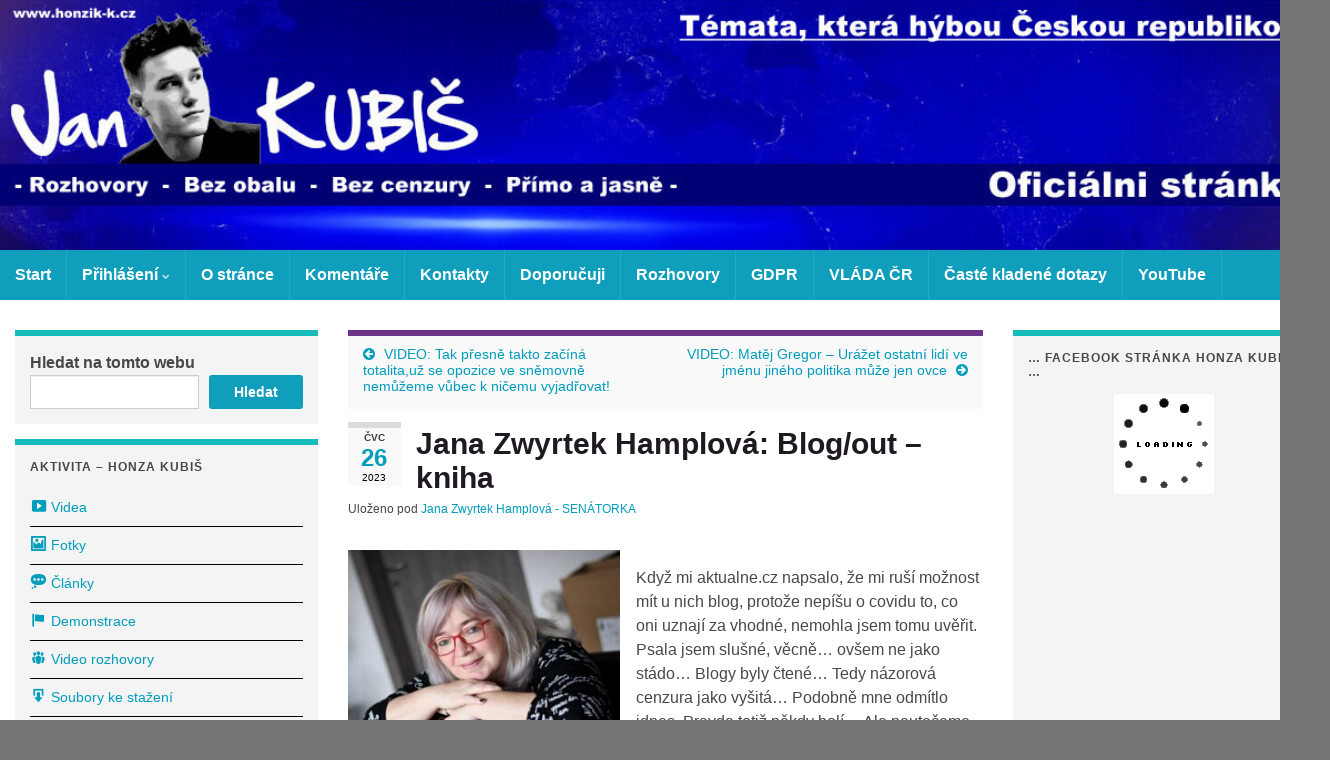

--- FILE ---
content_type: text/html; charset=UTF-8
request_url: https://honzik-k.cz/2023/07/jana-zwyrtek-hamplova-blog-out-kniha/
body_size: 42375
content:
<!DOCTYPE html><!--[if IE 7]><html class="ie ie7" lang="cs" prefix="og: https://ogp.me/ns# og: http://ogp.me/ns#">
<![endif]-->
<!--[if IE 8]><html class="ie ie8" lang="cs" prefix="og: https://ogp.me/ns# og: http://ogp.me/ns#">
<![endif]-->
<!--[if !(IE 7) & !(IE 8)]><!--><html lang="cs" prefix="og: https://ogp.me/ns# og: http://ogp.me/ns#">
<!--<![endif]--><head><script data-no-optimize="1">var litespeed_docref=sessionStorage.getItem("litespeed_docref");litespeed_docref&&(Object.defineProperty(document,"referrer",{get:function(){return litespeed_docref}}),sessionStorage.removeItem("litespeed_docref"));</script> <meta charset="UTF-8"><meta http-equiv="X-UA-Compatible" content="IE=edge"><meta name="viewport" content="width=device-width, initial-scale=1"><title>Jana Zwyrtek Hamplová: Blog/out - kniha - Honzík Kubiš</title><meta name="description" content="Když mi aktualne.cz napsalo, že mi ruší možnost mít u nich blog, protože nepíšu o covidu to, co oni uznají za vhodné, nemohla jsem tomu uvěřit. Psala jsem"/><meta name="robots" content="follow, index, max-snippet:-1, max-video-preview:-1, max-image-preview:large"/><link rel="canonical" href="https://honzik-k.cz/2023/07/jana-zwyrtek-hamplova-blog-out-kniha/" /><meta property="og:locale" content="cs_CZ" /><meta property="og:type" content="article" /><meta property="og:title" content="Jana Zwyrtek Hamplová: Blog/out - kniha - Honzík Kubiš" /><meta property="og:description" content="Když mi aktualne.cz napsalo, že mi ruší možnost mít u nich blog, protože nepíšu o covidu to, co oni uznají za vhodné, nemohla jsem tomu uvěřit. Psala jsem" /><meta property="og:url" content="https://honzik-k.cz/2023/07/jana-zwyrtek-hamplova-blog-out-kniha/" /><meta property="og:site_name" content="Honzík Kubiš" /><meta property="article:tag" content="- Jana Zwyrtek Hamplová" /><meta property="article:tag" content="Blog/out - Jana Zwyrtek Hamplová" /><meta property="article:tag" content="ČESKO PROTI BÍDĚ" /><meta property="article:tag" content="Demonstrace Honzík Kubiš" /><meta property="article:tag" content="Honza Kubiš" /><meta property="article:tag" content="Honzík Kubiš" /><meta property="article:tag" content="Jan Kubiš" /><meta property="article:tag" content="Jana Zwyrtek Hamplová" /><meta property="article:tag" content="Jana Zwyrtek Hamplová kniha" /><meta property="article:tag" content="Jana Zwyrtek Hamplová kniha Blog/out" /><meta property="article:tag" content="Jindra Rajchl" /><meta property="article:tag" content="PRO" /><meta property="article:tag" content="Strana PRO" /><meta property="article:section" content="Jana Zwyrtek Hamplová - SENÁTORKA" /><meta property="og:updated_time" content="2023-10-24T10:45:28+02:00" /><meta property="og:image" content="https://honzik-k.cz/wp-content/uploads/2023/07/vyrp13_2512IMG_5754-155.jpg" /><meta property="og:image:secure_url" content="https://honzik-k.cz/wp-content/uploads/2023/07/vyrp13_2512IMG_5754-155.jpg" /><meta property="og:image:width" content="1218" /><meta property="og:image:height" content="512" /><meta property="og:image:alt" content="Jana Zwyrtek Hamplová: Blog/out &#8211; kniha" /><meta property="og:image:type" content="image/jpeg" /><meta property="article:published_time" content="2023-07-26T15:48:52+02:00" /><meta property="article:modified_time" content="2023-10-24T10:45:28+02:00" /><meta name="twitter:card" content="summary_large_image" /><meta name="twitter:title" content="Jana Zwyrtek Hamplová: Blog/out - kniha - Honzík Kubiš" /><meta name="twitter:description" content="Když mi aktualne.cz napsalo, že mi ruší možnost mít u nich blog, protože nepíšu o covidu to, co oni uznají za vhodné, nemohla jsem tomu uvěřit. Psala jsem" /><meta name="twitter:image" content="https://honzik-k.cz/wp-content/uploads/2023/07/vyrp13_2512IMG_5754-155.jpg" /><meta name="twitter:label1" content="Doba čtení" /><meta name="twitter:data1" content="2 minuty" /> <script type="application/ld+json" class="rank-math-schema">{"@context":"https://schema.org","@graph":[{"@type":"Organization","@id":"https://honzik-k.cz/#organization","name":"Honz\u00edk Kubi\u0161","url":"https://honzik-k.cz","logo":{"@type":"ImageObject","@id":"https://honzik-k.cz/#logo","url":"https://honzik-k.cz/wp-content/uploads/2023/05/logo-nezm12-1.png","contentUrl":"https://honzik-k.cz/wp-content/uploads/2023/05/logo-nezm12-1.png","caption":"Honz\u00edk Kubi\u0161","inLanguage":"cs","width":"2048","height":"890"}},{"@type":"WebSite","@id":"https://honzik-k.cz/#website","url":"https://honzik-k.cz","name":"Honz\u00edk Kubi\u0161","alternateName":"Honza Kubi\u0161 - Rozhovory a informace","publisher":{"@id":"https://honzik-k.cz/#organization"},"inLanguage":"cs"},{"@type":"ImageObject","@id":"https://honzik-k.cz/wp-content/uploads/2023/07/vyrp13_2512IMG_5754-155.jpg","url":"https://honzik-k.cz/wp-content/uploads/2023/07/vyrp13_2512IMG_5754-155.jpg","width":"1218","height":"512","inLanguage":"cs"},{"@type":"WebPage","@id":"https://honzik-k.cz/2023/07/jana-zwyrtek-hamplova-blog-out-kniha/#webpage","url":"https://honzik-k.cz/2023/07/jana-zwyrtek-hamplova-blog-out-kniha/","name":"Jana Zwyrtek Hamplov\u00e1: Blog/out - kniha - Honz\u00edk Kubi\u0161","datePublished":"2023-07-26T15:48:52+02:00","dateModified":"2023-10-24T10:45:28+02:00","isPartOf":{"@id":"https://honzik-k.cz/#website"},"primaryImageOfPage":{"@id":"https://honzik-k.cz/wp-content/uploads/2023/07/vyrp13_2512IMG_5754-155.jpg"},"inLanguage":"cs"},{"@type":"Person","@id":"https://honzik-k.cz/author/administrator/","name":"","url":"https://honzik-k.cz/author/administrator/","image":{"@type":"ImageObject","@id":"https://honzik-k.cz/wp-content/uploads/2023/05/323056618_899775694382134_2267155170726244840_n-150x150.jpg","url":"https://honzik-k.cz/wp-content/uploads/2023/05/323056618_899775694382134_2267155170726244840_n-150x150.jpg","caption":"","inLanguage":"cs"},"sameAs":["http://honzik-k.cz"],"worksFor":{"@id":"https://honzik-k.cz/#organization"}},{"@type":"NewsArticle","headline":"Jana Zwyrtek Hamplov\u00e1: Blog/out - kniha - Honz\u00edk Kubi\u0161","datePublished":"2023-07-26T15:48:52+02:00","dateModified":"2023-10-24T10:45:28+02:00","articleSection":"Jana Zwyrtek Hamplov\u00e1 - SEN\u00c1TORKA","author":{"@id":"https://honzik-k.cz/author/administrator/","name":""},"publisher":{"@id":"https://honzik-k.cz/#organization"},"description":"Kdy\u017e mi aktualne.cz napsalo, \u017ee mi ru\u0161\u00ed mo\u017enost m\u00edt u nich blog, proto\u017ee nep\u00ed\u0161u o covidu to, co oni uznaj\u00ed za vhodn\u00e9, nemohla jsem tomu uv\u011b\u0159it. Psala jsem","name":"Jana Zwyrtek Hamplov\u00e1: Blog/out - kniha - Honz\u00edk Kubi\u0161","@id":"https://honzik-k.cz/2023/07/jana-zwyrtek-hamplova-blog-out-kniha/#richSnippet","isPartOf":{"@id":"https://honzik-k.cz/2023/07/jana-zwyrtek-hamplova-blog-out-kniha/#webpage"},"image":{"@id":"https://honzik-k.cz/wp-content/uploads/2023/07/vyrp13_2512IMG_5754-155.jpg"},"inLanguage":"cs","mainEntityOfPage":{"@id":"https://honzik-k.cz/2023/07/jana-zwyrtek-hamplova-blog-out-kniha/#webpage"}}]}</script> <link rel='dns-prefetch' href='//www.googletagmanager.com' /><link rel='dns-prefetch' href='//pagead2.googlesyndication.com' /><link rel="alternate" type="application/rss+xml" title="Honzík Kubiš &raquo; RSS zdroj" href="https://honzik-k.cz/feed/" /><link rel="alternate" type="application/rss+xml" title="Honzík Kubiš &raquo; RSS komentářů" href="https://honzik-k.cz/comments/feed/" /><link rel="alternate" type="application/rss+xml" title="Honzík Kubiš &raquo; RSS komentářů pro Jana Zwyrtek Hamplová: Blog/out &#8211; kniha" href="https://honzik-k.cz/2023/07/jana-zwyrtek-hamplova-blog-out-kniha/feed/" /><link rel="alternate" title="oEmbed (JSON)" type="application/json+oembed" href="https://honzik-k.cz/wp-json/oembed/1.0/embed?url=https%3A%2F%2Fhonzik-k.cz%2F2023%2F07%2Fjana-zwyrtek-hamplova-blog-out-kniha%2F" /><link rel="alternate" title="oEmbed (XML)" type="text/xml+oembed" href="https://honzik-k.cz/wp-json/oembed/1.0/embed?url=https%3A%2F%2Fhonzik-k.cz%2F2023%2F07%2Fjana-zwyrtek-hamplova-blog-out-kniha%2F&#038;format=xml" /><style id="litespeed-ccss">.wp-block-image img{box-sizing:border-box;height:auto;max-width:100%;vertical-align:bottom}.wp-block-image .aligncenter{display:table}.wp-block-image .aligncenter{margin-left:auto;margin-right:auto}.wp-block-image figure{margin:0}ul{box-sizing:border-box}.entry-content{counter-reset:footnotes}:root{--wp--preset--font-size--normal:16px;--wp--preset--font-size--huge:42px}.aligncenter{clear:both}.screen-reader-text{border:0;clip:rect(1px,1px,1px,1px);clip-path:inset(50%);height:1px;margin:-1px;overflow:hidden;padding:0;position:absolute;width:1px;word-wrap:normal!important}:root{--wp--preset--aspect-ratio--square:1;--wp--preset--aspect-ratio--4-3:4/3;--wp--preset--aspect-ratio--3-4:3/4;--wp--preset--aspect-ratio--3-2:3/2;--wp--preset--aspect-ratio--2-3:2/3;--wp--preset--aspect-ratio--16-9:16/9;--wp--preset--aspect-ratio--9-16:9/16;--wp--preset--color--black:#000;--wp--preset--color--cyan-bluish-gray:#abb8c3;--wp--preset--color--white:#fff;--wp--preset--color--pale-pink:#f78da7;--wp--preset--color--vivid-red:#cf2e2e;--wp--preset--color--luminous-vivid-orange:#ff6900;--wp--preset--color--luminous-vivid-amber:#fcb900;--wp--preset--color--light-green-cyan:#7bdcb5;--wp--preset--color--vivid-green-cyan:#00d084;--wp--preset--color--pale-cyan-blue:#8ed1fc;--wp--preset--color--vivid-cyan-blue:#0693e3;--wp--preset--color--vivid-purple:#9b51e0;--wp--preset--gradient--vivid-cyan-blue-to-vivid-purple:linear-gradient(135deg,rgba(6,147,227,1) 0%,#9b51e0 100%);--wp--preset--gradient--light-green-cyan-to-vivid-green-cyan:linear-gradient(135deg,#7adcb4 0%,#00d082 100%);--wp--preset--gradient--luminous-vivid-amber-to-luminous-vivid-orange:linear-gradient(135deg,rgba(252,185,0,1) 0%,rgba(255,105,0,1) 100%);--wp--preset--gradient--luminous-vivid-orange-to-vivid-red:linear-gradient(135deg,rgba(255,105,0,1) 0%,#cf2e2e 100%);--wp--preset--gradient--very-light-gray-to-cyan-bluish-gray:linear-gradient(135deg,#eee 0%,#a9b8c3 100%);--wp--preset--gradient--cool-to-warm-spectrum:linear-gradient(135deg,#4aeadc 0%,#9778d1 20%,#cf2aba 40%,#ee2c82 60%,#fb6962 80%,#fef84c 100%);--wp--preset--gradient--blush-light-purple:linear-gradient(135deg,#ffceec 0%,#9896f0 100%);--wp--preset--gradient--blush-bordeaux:linear-gradient(135deg,#fecda5 0%,#fe2d2d 50%,#6b003e 100%);--wp--preset--gradient--luminous-dusk:linear-gradient(135deg,#ffcb70 0%,#c751c0 50%,#4158d0 100%);--wp--preset--gradient--pale-ocean:linear-gradient(135deg,#fff5cb 0%,#b6e3d4 50%,#33a7b5 100%);--wp--preset--gradient--electric-grass:linear-gradient(135deg,#caf880 0%,#71ce7e 100%);--wp--preset--gradient--midnight:linear-gradient(135deg,#020381 0%,#2874fc 100%);--wp--preset--font-size--small:14px;--wp--preset--font-size--medium:20px;--wp--preset--font-size--large:20px;--wp--preset--font-size--x-large:42px;--wp--preset--font-size--tiny:10px;--wp--preset--font-size--regular:16px;--wp--preset--font-size--larger:26px;--wp--preset--spacing--20:.44rem;--wp--preset--spacing--30:.67rem;--wp--preset--spacing--40:1rem;--wp--preset--spacing--50:1.5rem;--wp--preset--spacing--60:2.25rem;--wp--preset--spacing--70:3.38rem;--wp--preset--spacing--80:5.06rem;--wp--preset--shadow--natural:6px 6px 9px rgba(0,0,0,.2);--wp--preset--shadow--deep:12px 12px 50px rgba(0,0,0,.4);--wp--preset--shadow--sharp:6px 6px 0px rgba(0,0,0,.2);--wp--preset--shadow--outlined:6px 6px 0px -3px rgba(255,255,255,1),6px 6px rgba(0,0,0,1);--wp--preset--shadow--crisp:6px 6px 0px rgba(0,0,0,1)}.fa,.far,.fas{-moz-osx-font-smoothing:grayscale;-webkit-font-smoothing:antialiased;display:inline-block;font-style:normal;font-variant:normal;text-rendering:auto;line-height:1}.fa-arrow-circle-left:before{content:"\f0a8"}.fa-arrow-circle-right:before{content:"\f0a9"}.fa-at:before{content:"\f1fa"}.fa-bell:before{content:"\f0f3"}.fa-bell-slash:before{content:"\f1f6"}.fa-bolt:before{content:"\f0e7"}.fa-chevron-down:before{content:"\f078"}.fa-chevron-up:before{content:"\f077"}.fa-fire:before{content:"\f06d"}.fa-image:before{content:"\f03e"}.fa-link:before{content:"\f0c1"}.fa-quote-left:before{content:"\f10d"}.fa-times:before{content:"\f00d"}.fa-user:before{content:"\f007"}.sr-only{border:0;clip:rect(0,0,0,0);height:1px;margin:-1px;overflow:hidden;padding:0;position:absolute;width:1px}.far{font-weight:400}.fa,.far,.fas{font-family:"Font Awesome 5 Free"}.fa,.fas{font-weight:900}@media only screen and (max-width:760px){width:94%;}.fa{display:inline-block;font:normal normal normal 14px/1 FontAwesome;font-size:inherit;text-rendering:auto;-webkit-font-smoothing:antialiased;-moz-osx-font-smoothing:grayscale}.fa-user:before{content:"\f007"}.fa-times:before{content:"\f00d"}.fa-image:before{content:"\f03e"}.fa-fire:before{content:"\f06d"}.fa-chevron-up:before{content:"\f077"}.fa-chevron-down:before{content:"\f078"}.fa-bell:before{content:"\f0f3"}.fa-arrow-circle-left:before{content:"\f0a8"}.fa-arrow-circle-right:before{content:"\f0a9"}.fa-link:before{content:"\f0c1"}.fa-bolt:before{content:"\f0e7"}.fa-quote-left:before{content:"\f10d"}.fa-bell-slash:before{content:"\f1f6"}.fa-at:before{content:"\f1fa"}.sr-only{position:absolute;width:1px;height:1px;padding:0;margin:-1px;overflow:hidden;clip:rect(0,0,0,0);border:0}.fa{font-family:var(--fa-style-family,"Font Awesome 6 Free");font-weight:var(--fa-style,900)}.fa,.far,.fas{-moz-osx-font-smoothing:grayscale;-webkit-font-smoothing:antialiased;display:var(--fa-display,inline-block);font-style:normal;font-variant:normal;line-height:1;text-rendering:auto}.far,.fas{font-family:"Font Awesome 6 Free"}.fa-at:before{content:""}.fa-chevron-up:before{content:"\f077"}.fa-user:before{content:"\f007"}.fa-fire:before{content:"\f06d"}.fa-image:before{content:"\f03e"}.fa-arrow-circle-left:before{content:"\f0a8"}.fa-arrow-circle-right:before{content:"\f0a9"}.fa-bolt:before{content:"\f0e7"}.fa-bell:before{content:"\f0f3"}.fa-link:before{content:"\f0c1"}.fa-chevron-down:before{content:"\f078"}.fa-times:before{content:"\f00d"}.fa-quote-left:before{content:"\f10d"}.fa-bell-slash:before{content:"\f1f6"}.sr-only{position:absolute;width:1px;height:1px;padding:0;margin:-1px;overflow:hidden;clip:rect(0,0,0,0);white-space:nowrap;border-width:0}:host,:root{--fa-style-family-brands:"Font Awesome 6 Brands";--fa-font-brands:normal 400 1em/1 "Font Awesome 6 Brands"}:host,:root{--fa-font-regular:normal 400 1em/1 "Font Awesome 6 Free"}.far{font-weight:400}:host,:root{--fa-style-family-classic:"Font Awesome 6 Free";--fa-font-solid:normal 900 1em/1 "Font Awesome 6 Free"}.fas{font-weight:900}@media (max-width:1199px) and (min-width:768px){.entry .entry-content{margin:0!important;max-width:100%!important;padding:0 15px!important}}.rt-tpg-container *{box-sizing:border-box}img,svg{vertical-align:middle}.clearfix:after,.clearfix:before{content:" ";display:table}.clearfix:after{clear:both}.tpg-widget-heading-wrapper.heading-style1 .tpg-widget-heading-line.line-left{display:none}.tpg-widget-heading-wrapper.heading-style1 .tpg-widget-heading-line{-webkit-box-flex:1;align-self:center;border-color:#e5e5e5;border-style:solid;border-width:1px 0;flex-grow:1;height:4px;margin-left:15px}#wpdcom *{box-sizing:border-box;line-height:initial}#wpdcom i{margin:0}#comments #wpdcom span,#wpdcom span{display:inline;letter-spacing:inherit;text-transform:none;font-size:1em}#wpdcom form{margin:0;padding:0;border:none;background:0 0}#wpdcom input:required{box-shadow:0px 0px 1px #555}#wpdcom button{min-height:auto;min-width:auto;max-width:auto;min-height:auto;display:inline-block;font-weight:400;text-transform:none}#wpdcom .avatar{padding:0;margin:0 auto;float:none;display:inline;height:auto;border:none;border-radius:0;box-shadow:none}#wpdcom .wpdiscuz-hidden{display:none}#wpdcom .clearfix{clear:both}#wpdcom .wpdlb{clip:rect(1px,1px,1px,1px);clip-path:inset(50%);height:1px;width:1px;margin:-1px;overflow:hidden;padding:0;position:absolute}[wpd-tooltip]{position:relative}[wpd-tooltip]:before{content:"";position:absolute;top:-8px;left:50%;transform:translateX(-50%);border-width:7px 7px 0;border-style:solid;border-color:#555 transparent transparent;z-index:100;opacity:0}[wpd-tooltip]:after{content:attr(wpd-tooltip);position:absolute;left:50%;top:-8px;transform:translateX(-50%) translateY(-100%);background:#555;text-align:center;color:#fff;padding:8px 10px;font-size:11px;line-height:1.5;min-width:6vw;border-width:0;border-radius:4px;z-index:99;opacity:0;text-transform:none}[wpd-tooltip-position=left]:before{left:0;top:50%;margin-left:-11px;transform:translatey(-50%) rotate(-90deg)}[wpd-tooltip-position=left]:after{left:0;top:50%;margin-left:-8px;transform:translateX(-100%) translateY(-50%)}#wpdcom .wpdiscuz-subscribe-bar{width:100%;box-sizing:border-box;padding:15px 0 5px;margin-bottom:0}#wpdcom .wpdiscuz-subscribe-bar form{display:flex;flex-wrap:wrap;justify-content:flex-start;flex-direction:row;align-items:center;margin-bottom:10px}#wpdcom .wpdiscuz-subscribe-form-intro{font-size:14px;display:block;padding:3px 10px 3px 1px;line-height:20px;box-sizing:border-box;white-space:nowrap}#wpdcom .wpdiscuz-subscribe-form-option{flex-grow:1;font-size:13px;display:block;padding-right:5px;box-sizing:border-box}#wpdcom .wpdiscuz-subscribe-form-email{font-size:14px;display:block;padding:0 5px 0 0;box-sizing:border-box;width:30%}#wpdcom .wpdiscuz-subscribe-form-button{font-size:14px;display:block;box-sizing:border-box}#wpdcom .wpdiscuz-subscribe-form-email input[type=email]{font-size:13px!important;padding:3px!important;width:100%!important;height:auto!important;line-height:20px!important;box-sizing:border-box!important;clear:both;float:none;margin:0}#wpdcom .wpdiscuz-subscribe-form-button input[type=submit]{font-size:16px!important;min-height:29px!important;height:29px!important;padding:1px 3px 5px 3px!important;min-width:40px;line-height:14px!important;box-sizing:border-box!important;border:1px solid #ddd;clear:both;float:none;margin:0}#wpdcom .wpdiscuz-subscribe-bar #wpdiscuz_subscription_button{box-shadow:none;font-weight:700;letter-spacing:0}#wpdcom .wpd-form .wpdiscuz-textarea-wrap{display:flex;flex-wrap:nowrap;flex-direction:row;justify-content:space-between;padding:20px 0;align-items:center}#wpdcom .wpd-form .wpdiscuz-textarea-wrap [id^=wpd-editor-wraper]{flex-grow:1;position:relative;width:100%}#wpdcom .wpd-form .wpdiscuz-textarea-wrap [id^=wpd-editor-wraper] textarea{width:100%}#wpdcom .wpd-form .wpd-avatar{margin-right:15px;border-radius:100%;text-align:left;flex-shrink:0;align-self:flex-start}#wpdcom .wpd-form .wpd-avatar img,#wpdcom .wpd-form .wpd-avatar img.avatar{width:56px;height:56px;max-width:56px;border-radius:100%;border:1px solid #ccc;padding:2px;background-color:#fff;vertical-align:middle;text-align:center}#wpdcom .wpd-form .wpdiscuz-textarea-wrap textarea{height:54px;border-radius:5px;border:1px solid #ccc;width:100%;padding:10px 15px;font-size:14px;box-shadow:inset 1px 1px 8px rgba(0,0,0,.1);font-family:inherit;outline:none;resize:none}#wpdcom .wpd-form .wpdiscuz-textarea-wrap textarea::-moz-placeholder{line-height:28px;color:#666;font-size:16px}#wpdcom .wpd-form .wpdiscuz-textarea-wrap textarea::-webkit-input-placeholder{line-height:28px;color:#666;font-size:16px}#wpdcom .wpd-form .wpdiscuz-textarea-wrap textarea:-ms-input-placeholder{line-height:28px;color:#666;font-size:16px}#wpdcom .wpd-form.wpd-secondary-form-wrapper{margin-bottom:25px}#wpdcom .wpd-form.wpd-secondary-form-wrapper .wpdiscuz-textarea-wrap{padding-top:10px}#wpdcom .wpd-form .wpdiscuz-textarea-wrap{padding-bottom:10px}#wpdcom .wpd-form .wpdiscuz-textarea-wrap .wpd-editor-buttons-right{float:right}#wpdcom input[type=submit],#wpdcom button{margin:inherit}#wpdcom .wpd-prim-button{border:none;font-family:"Arial Hebrew",Arial,sans-serif;font-size:14px;line-height:24px;padding:4px 20px;letter-spacing:1px;box-shadow:1px 1px 3px -1px #bbb;border-radius:3px;max-width:none;max-width:none}#wpdcom .wc-field-submit input[type=submit]{margin-left:2%}#wpdcom .wpd_label,#wpdcom .wpd_label{margin:1px 0 5px;padding:0;display:inline-block}#wpdcom .wpd_label,#wpdcom .wpd_label span{display:inline-block}#wpdcom .wpd_label input[type=checkbox].wpd_label__checkbox{display:none}#wpdcom .wpd_label__checkbox{display:none}#wpdcom .wpd_label__check{display:inline-block;border:0;border-radius:0;vertical-align:middle;text-align:center;margin:0 3px 0 0}#wpdcom .wpd_label__check i.wpdicon{font-size:15px;line-height:20px;padding:4px 5px;width:32px;margin:0}#wpdcom .wpd_label__check i.wpdicon-on{display:none}#wpdcom .wpd_label__check i.wpdicon-off{display:inline-block;color:#aaa;border:1px solid #ddd}#wpdcom .wpd-editor-char-counter{font-size:9px;padding:3px 5px 2px;position:absolute;right:0;z-index:10;color:#888}#wpdcom.wpdiscuz_unauth .wc-field-submit{padding-top:15px}#wpdcom .wpd-form-foot{margin-left:70px}#wpdcom .wpd-form-row .wpdiscuz-item{clear:both}#wpdcom .wpd-form-row .wpd-form-col-left{width:49%;float:left;margin:0;text-align:left;padding:0}#wpdcom .wpd-form-row .wpd-form-col-right{width:49%;float:right;margin:0;text-align:right;padding:0}#wpdcom .wpd-form-row .wpd-form-col-left .wpdiscuz-item{text-align:left}#wpdcom .wpd-form-row .wpdiscuz-item{width:100%;vertical-align:baseline;padding:1px 0 7px;position:relative}#wpdcom .wpd-form-row .wpd-field{width:100%;line-height:20px;color:#777;display:inline-block;float:none;clear:both;margin:0;box-sizing:border-box;padding-top:2%;padding-bottom:2%;font-size:14px;border-radius:3px;vertical-align:baseline}#wpdcom .wpd-form-row .wpd-has-icon .wpd-field{padding-left:30px}#wpdcom .wpd-form-row .wpdiscuz-item .wpd-field-icon{display:inline-block;font-size:16px;line-height:16px;opacity:.3;padding:0;margin:0;position:absolute;top:9px;left:8px;width:20px;text-align:left}#wpdcom .wpd-form-row .wpdiscuz-item input[type=text],#wpdcom .wpd-form-row .wpdiscuz-item input[type=email]{height:32px}.wpdiscuz_select{border-radius:0;border:1px solid lightgray!important;box-shadow:none!important;height:28px!important;padding:3px 22px 3px 8px!important;font-size:13px!important;-moz-appearance:none!important;-webkit-appearance:none!important;outline:0 none!important;text-indent:.01px;text-overflow:""!important;width:100%!important;box-sizing:border-box!important;line-height:20px!important;clear:both;float:none!important;margin:0!important}#wpdcom .wc-field-submit{text-align:right;padding:1px 2px 0 0;display:flex;flex-wrap:wrap;justify-content:flex-end;align-items:flex-start}#wpdcom .wpd-form-col-left div:last-of-type,#wpdcom .wpd-form-col-right div:last-of-type{border-bottom:none}#wpdcom .wpd-thread-filter .wpd-filter{font-size:16px;color:#999;border-bottom:2px solid #999;text-align:center;padding:5px 10px;margin:0 1px -2px;line-height:18px}#wpdcom .wpd-thread-filter .wpdf-reacted{color:#ffa600;border-bottom-color:#ffa600;width:34px}#wpdcom .wpd-thread-filter .wpdf-hottest{color:#fc5844;border-bottom-color:#fc5844;width:34px}#wpd-bubble-wrapper{display:none;position:fixed;z-index:99;text-align:center;opacity:.9;bottom:80px}#wpd-bubble-wrapper #wpd-bubble-all-comments-count{font-size:15px;font-weight:600;font-family:sans-serif}#wpd-bubble-wrapper>div{display:none;border:1px solid #fff;box-shadow:0px 0px 15px #aaa;width:64px;height:64px;border-radius:50%;color:#fff;align-items:center;justify-content:center;position:relative}#wpd-bubble-wrapper svg{width:60%;height:60%}#wpd-bubble-wrapper #wpd-bubble-count svg,#wpd-bubble-wrapper #wpd-bubble-notification svg{margin-left:3px;margin-top:3px}#wpd-bubble-wrapper #wpd-bubble svg{margin-left:2px}#wpd-bubble-wrapper path.wpd-bubble-count-first{fill:#fff}#wpd-bubble-wrapper path.wpd-bubble-count-second{fill:transparent}#wpd-bubble-wrapper path.wpd-bubble-plus-first{fill:#fff}#wpd-bubble-wrapper path.wpd-bubble-plus-second{fill:transparent}#wpd-bubble-wrapper>#wpd-bubble-count{display:flex}#wpd-bubble-wrapper>#wpd-bubble #wpd-bubble-add-message{width:400px;height:46px;position:absolute;top:50%;left:75px;border-radius:5px;padding:7px;transform:translateY(-50%);display:flex;align-items:center;justify-content:center;font-size:16px}#wpd-bubble-wrapper>#wpd-bubble #wpd-bubble-add-message:before{content:'';border:9px solid transparent;position:absolute;top:50%;left:-9px;transform:translateY(-50%);border-left:none}#wpd-bubble-wrapper>#wpd-bubble-count .wpd-new-comments-count{display:none}#wpd-bubble-wrapper>#wpd-bubble-notification{background-color:#fe7617}#wpd-bubble-wrapper>#wpd-bubble-notification path.wpd-bubble-notification-first{fill:#fff}#wpd-bubble-wrapper>#wpd-bubble-notification path.wpd-bubble-notification-second{fill:transparent}#wpd-bubble-wrapper #wpd-bubble-notification-message{display:none;width:430px;height:100%;position:absolute;background-color:#fbfbfb;top:0;left:75px;border:1px solid #b2b2b2;box-shadow:0px 0px 10px #bbb;border-radius:5px;padding:7px}#wpd-bubble-wrapper #wpd-bubble-notification-message #wpd-bubble-author,#wpd-bubble-wrapper #wpd-bubble-notification-message #wpd-bubble-comment{display:flex;align-items:center;height:50%}#wpd-bubble-wrapper #wpd-bubble-notification-message #wpd-bubble-author{justify-content:space-between}#wpd-bubble-wrapper #wpd-bubble-notification-message #wpd-bubble-author>div{display:flex;align-items:center}#wpd-bubble-wrapper #wpd-bubble-notification-message #wpd-bubble-comment{font-size:12px}#wpd-bubble-wrapper #wpd-bubble-notification-message span:not(.wpd-bubble-spans){display:inline-block;margin:5px}#wpd-bubble-wrapper #wpd-bubble-notification-message #wpd-bubble-author-avatar{width:20px;height:20px;line-height:16px}#wpd-bubble-wrapper #wpd-bubble-notification-message #wpd-bubble-author-name{color:#4e9f93;font-size:14px;font-weight:600}#wpd-bubble-wrapper #wpd-bubble-notification-message #wpd-bubble-comment-date{color:#fe7617;font-size:10px}#wpd-bubble-wrapper #wpd-bubble-notification-message #wpd-bubble-comment,#wpd-bubble-wrapper #wpd-bubble-notification-message #wpd-bubble-comment-reply-link a{color:#333}#wpd-bubble-wrapper #wpd-bubble-notification-message #wpd-bubble-comment-reply-link a{color:#777}#wpd-bubble-wrapper #wpd-bubble-notification-message #wpd-bubble-comment-text{font-size:12px;margin-left:7px}#wpd-bubble-wrapper #wpd-bubble-notification-message:before{content:'';border:9px solid transparent;position:absolute;top:20px;left:-10px;border-left:none;padding:0;border-right-color:#b2b2b2}#wpd-bubble-wrapper #wpd-bubble-notification-message:after{content:'';border:9px solid transparent;position:absolute;top:20px;left:-9px;border-left:none;border-right-color:#fbfbfb}#wpd-bubble-wrapper #wpd-bubble-comment-close a{color:#333;text-decoration:none}#wpd-bubble-wrapper #wpd-bubble-add-message-close{display:inline-block;top:0;right:10px;position:absolute}#wpd-bubble-wrapper #wpd-bubble-add-message-close a{color:#fff;text-decoration:none;display:inline-block}#wpdiscuz-comment-message{position:fixed;top:38px;right:5px;width:400px;z-index:99999;font-size:14px;line-height:20px}#wpd-editor-source-code-wrapper-bg{display:none;position:fixed;top:0;left:0;background-color:rgba(0,0,0,.6);width:100%;z-index:9999999;height:100%}#wpd-editor-source-code-wrapper{display:none;width:50%;height:350px;position:fixed;top:50%;left:50%;transform:translate(-50%,-50%);background-color:#fff;z-index:99999991;justify-content:center;align-items:center;padding:5px;border-radius:5px;text-align:right}#wpd-editor-source-code{height:300px;width:100%;resize:none}#wpd-insert-source-code{padding:3px 40px;margin-top:5px}#wpdiscuz-loading-bar{position:fixed;top:6px;right:12px;width:32px;height:25px;border:0;background-image:url('/wp-content/plugins/wpdiscuz/assets/img/loading.gif');z-index:999999;display:none}#wpdcom .wpd-comment-info-bar{display:none;padding:10px;margin:20px auto 0 auto;flex-direction:row;justify-content:space-between;font-size:14px}#wpdcom .wpd-current-view{padding:3px;color:#555}#wpdcom .wpd-comment-info-bar .wpd-current-view i{margin-right:6px;font-size:18px}#wpdcom .wpd-filter-view-all{color:#fff;background:#999;padding:5px 20px;font-size:13px;border-radius:3px}#wpdcom .wpd-avatar img{border-color:#999}@media screen and (max-width:1024px){#wpd-bubble-wrapper>div{width:40px;height:40px}#wpd-bubble-wrapper #wpd-bubble-all-comments-count{font-size:13px}#wpd-bubble-wrapper>#wpd-bubble #wpd-bubble-add-message{height:auto;padding:7px 14px;justify-content:flex-start;font-size:14px}}@media screen and (max-width:600px){#wpd-bubble-wrapper{bottom:20px}#wpd-bubble-wrapper>#wpd-bubble #wpd-bubble-add-message{width:270px}#wpdcom .wpd-form .wpd-avatar{display:none}#wpdcom .wpd-form.wpd-form-wrapper{padding-right:5px}#wpdcom .wpdiscuz_select{font-size:16px!important}#wpdcom .wpdiscuz-subscribe-form-email{font-size:16px;display:block;padding:10px 0 0;width:98%;margin:0 auto}#wpdcom .wpdiscuz-subscribe-form-email input[type=email]{font-size:16px!important}#wpdcom .wpd-form .wpd-form-foot{margin-left:0}#wpdcom .wpd-form-row .wpd-form-col-left,#wpdcom .wpd-form-row .wpd-form-col-right{width:100%;float:none}#wpdcom .wpd-form-row .wpdiscuz-item input[type=text],#wpdcom .wpd-form-row .wpdiscuz-item input[type=email],#wpdcom textarea,#wpdcom select,#wpdcom .wpd-form-row .wpd-field{font-size:16px!important;height:auto}#wpdiscuz-comment-message{width:97%}#wpdcom .wpdiscuz-subscribe-form-button{width:99%;margin-top:8px}#wpdcom .wpdiscuz-subscribe-bar #wpdiscuz_subscription_button{width:100%;min-height:20px!important;height:26px!important}}#wpdcom .wpd-form-row .wpdiscuz-item input[type=text],#wpdcom .wpd-form-row .wpdiscuz-item input[type=email],#wpdcom textarea,#wpdcom select{border:1px solid #ddd;color:#777}#wpdcom .wpd-comment-info-bar{border:1px dashed #33c3a6;background:#e6f8f4}#wpdcom .wpd-comment-info-bar .wpd-current-view i{color:#00b38f}#wpdcom .wpd-prim-button{background-color:#07b290;color:#fff}#wpdcom .wpd_label__check i.wpdicon-on{color:#07b290;border:1px solid #83d9c8}#wpd-bubble-wrapper #wpd-bubble-all-comments-count{color:#1db99a}#wpd-bubble-wrapper>div{background-color:#1db99a}#wpd-bubble-wrapper>#wpd-bubble #wpd-bubble-add-message{background-color:#1db99a}#wpd-bubble-wrapper>#wpd-bubble #wpd-bubble-add-message:before{border-left-color:#1db99a;border-right-color:#1db99a}.fa,.far,.fas{-moz-osx-font-smoothing:grayscale;-webkit-font-smoothing:antialiased;display:inline-block;font-style:normal;font-variant:normal;text-rendering:auto;line-height:1}.fa-user:before{content:"\f007"}.fa-times:before{content:"\f00d"}.fa-image:before{content:"\f03e"}.fa-chevron-up:before{content:"\f077"}.fa-chevron-down:before{content:"\f078"}.fa-arrow-circle-left:before{content:"\f0a8"}.fa-arrow-circle-right:before{content:"\f0a9"}.fa-link:before{content:"\f0c1"}.fa-bolt:before{content:"\f0e7"}.fa-bell:before{content:"\f0f3"}.fa-quote-left:before{content:"\f10d"}.fa-bell-slash:before{content:"\f1f6"}.fa-fire:before{content:"\f06d"}.fa-at:before{content:"\f1fa"}.sr-only{border:0;clip:rect(0,0,0,0);height:1px;margin:-1px;overflow:hidden;padding:0;position:absolute;width:1px}.far{font-weight:400}.fa,.far,.fas{font-family:"Font Awesome 5 Free"}.fa,.fas{font-weight:900}#wpdcom .wmu-hide{display:none!important}#wpdcom .wmu-upload-wrap{float:right}#wpdcom .wmu-add{margin:0 2px;color:#aaa;display:inline}#wpdcom .wmu-add i{color:#444}#wpdcom .wmu-add input[type=file]{visibility:hidden;display:none}#wpdcom .wmu-tabs{width:100%;padding:8px 0 17px;margin:1px 0 0;border-top:1px dotted #ddd;text-align:left}#wpdcom .wmu-action-wrap{width:100%;margin:0;padding:0;text-align:left}.lity-hide{display:none}html{font-family:sans-serif;-ms-text-size-adjust:100%;-webkit-text-size-adjust:100%}body{margin:0}details,figure,nav,summary{display:block}a{background-color:transparent}h1{font-size:2em;margin:.67em 0}img{border:0}svg:not(:root){overflow:hidden}figure{margin:1em 40px}button,input,select,textarea{color:inherit;font:inherit;margin:0}button{overflow:visible}button,select{text-transform:none}button,input[type=submit]{-webkit-appearance:button}button::-moz-focus-inner,input::-moz-focus-inner{border:0;padding:0}input{line-height:normal}input[type=checkbox]{-webkit-box-sizing:border-box;-moz-box-sizing:border-box;box-sizing:border-box;padding:0}textarea{overflow:auto}*{-webkit-box-sizing:border-box;-moz-box-sizing:border-box;box-sizing:border-box}:after,:before{-webkit-box-sizing:border-box;-moz-box-sizing:border-box;box-sizing:border-box}html{font-size:10px}body{font-family:"Helvetica Neue",Helvetica,Arial,sans-serif;font-size:14px;line-height:1.42857143;color:#333;background-color:#fff}button,input,select,textarea{font-family:inherit;font-size:inherit;line-height:inherit}a{color:#337ab7;text-decoration:none}figure{margin:0}img{vertical-align:middle}.sr-only{position:absolute;width:1px;height:1px;padding:0;margin:-1px;overflow:hidden;clip:rect(0,0,0,0);border:0}h1{font-family:inherit;font-weight:500;line-height:1.1;color:inherit}h1{margin-top:20px;margin-bottom:10px}h1{font-size:36px}p{margin:0 0 10px}ul{margin-top:0;margin-bottom:10px}ul ul{margin-bottom:0}.container{padding-right:15px;padding-left:15px;margin-right:auto;margin-left:auto}@media (min-width:768px){.container{width:750px}}@media (min-width:992px){.container{width:970px}}@media (min-width:1200px){.container{width:1170px}}.row{margin-right:-15px;margin-left:-15px}.col-md-8,.col-sm-6{position:relative;min-height:1px;padding-right:15px;padding-left:15px}@media (min-width:768px){.col-sm-6{float:left}.col-sm-6{width:50%}}@media (min-width:992px){.col-md-8{float:left}.col-md-8{width:66.66666667%}}label{display:inline-block;max-width:100%;margin-bottom:5px;font-weight:700}input[type=checkbox]{margin:4px 0 0;margin-top:1px;line-height:normal}input[type=file]{display:block}.collapse{display:none}.dropdown-menu{position:absolute;top:100%;left:0;z-index:1000;display:none;float:left;min-width:160px;padding:5px 0;margin:2px 0 0;font-size:14px;text-align:left;list-style:none;background-color:#fff;background-clip:padding-box;border:1px solid #ccc;border:1px solid rgba(0,0,0,.15);border-radius:4px;-webkit-box-shadow:0 6px 12px rgba(0,0,0,.175);box-shadow:0 6px 12px rgba(0,0,0,.175)}.dropdown-menu>li>a{display:block;padding:3px 20px;clear:both;font-weight:400;line-height:1.42857143;color:#333;white-space:nowrap}.nav{padding-left:0;margin-bottom:0;list-style:none}.nav>li{position:relative;display:block}.nav>li>a{position:relative;display:block;padding:10px 15px}.navbar{position:relative;min-height:50px;margin-bottom:20px;border:1px solid transparent}@media (min-width:768px){.navbar{border-radius:4px}}@media (min-width:768px){.navbar-header{float:left}}.navbar-collapse{padding-right:15px;padding-left:15px;overflow-x:visible;border-top:1px solid transparent;-webkit-box-shadow:inset 0 1px 0 rgba(255,255,255,.1);box-shadow:inset 0 1px 0 rgba(255,255,255,.1);-webkit-overflow-scrolling:touch}@media (min-width:768px){.navbar-collapse{width:auto;border-top:0;-webkit-box-shadow:none;box-shadow:none}.navbar-collapse.collapse{display:block!important;height:auto!important;padding-bottom:0;overflow:visible!important}}.navbar-toggle{position:relative;float:right;padding:9px 10px;margin-right:15px;margin-top:8px;margin-bottom:8px;background-color:transparent;background-image:none;border:1px solid transparent;border-radius:4px}.navbar-toggle .icon-bar{display:block;width:22px;height:2px;border-radius:1px}.navbar-toggle .icon-bar+.icon-bar{margin-top:4px}@media (min-width:768px){.navbar-toggle{display:none}}.navbar-nav{margin:7.5px -15px}.navbar-nav>li>a{padding-top:10px;padding-bottom:10px;line-height:20px}@media (min-width:768px){.navbar-nav{float:left;margin:0}.navbar-nav>li{float:left}.navbar-nav>li>a{padding-top:15px;padding-bottom:15px}}.navbar-nav>li>.dropdown-menu{margin-top:0;border-top-left-radius:0;border-top-right-radius:0}.navbar-inverse{background-color:#222;border-color:#080808}.navbar-inverse .navbar-nav>li>a{color:#9d9d9d}.navbar-inverse .navbar-toggle{border-color:#333}.navbar-inverse .navbar-toggle .icon-bar{background-color:#fff}.navbar-inverse .navbar-collapse{border-color:#101010}.clearfix:after,.clearfix:before,.container:after,.container:before,.nav:after,.nav:before,.navbar-collapse:after,.navbar-collapse:before,.navbar-header:after,.navbar-header:before,.navbar:after,.navbar:before,.row:after,.row:before{display:table;content:" "}.clearfix:after,.container:after,.nav:after,.navbar-collapse:after,.navbar-header:after,.navbar:after,.row:after{clear:both}@-ms-viewport{width:device-width}.fa{display:inline-block;font:normal normal normal 14px/1 FontAwesome;font-size:inherit;text-rendering:auto;-webkit-font-smoothing:antialiased;-moz-osx-font-smoothing:grayscale}.fa-user:before{content:"\f007"}.fa-times:before{content:"\f00d"}.fa-image:before{content:"\f03e"}.fa-fire:before{content:"\f06d"}.fa-chevron-up:before{content:"\f077"}.fa-chevron-down:before{content:"\f078"}.fa-bell:before{content:"\f0f3"}.fa-arrow-circle-left:before{content:"\f0a8"}.fa-arrow-circle-right:before{content:"\f0a9"}.fa-link:before{content:"\f0c1"}.fa-bolt:before{content:"\f0e7"}.fa-quote-left:before{content:"\f10d"}.fa-bell-slash:before{content:"\f1f6"}.fa-at:before{content:"\f1fa"}.sr-only{position:absolute;width:1px;height:1px;padding:0;margin:-1px;overflow:hidden;clip:rect(0,0,0,0);border:0}@media screen{html,body,h1,p,img,ul,li,form{border:0 none;margin:0;padding:0}body{font-family:'Lato',sans-serif;font-size:16px;line-height:1.5em;color:#4a474b}a{color:#783d98;text-decoration:none}select,textarea,input[type=text],input[type=email]{display:block;width:100%;height:34px;padding:8px 12px;font-size:14px;line-height:1.42857143;color:#555;background-color:#fff;background-image:none;border:1px solid #ccc;border-radius:0;-webkit-box-shadow:inset 0 1px 1px rgba(0,0,0,.075);box-shadow:inset 0 1px 1px rgba(0,0,0,.075)}textarea{height:auto}.boxed-wrapper{box-shadow:0 0 10px 0 rgba(0,0,0,.1);position:relative;z-index:3}#header{text-align:center;max-height:250px;position:relative;overflow:hidden;background-size:cover;background-position:center center;background-repeat:no-repeat;background-color:#fff}#header img{width:100%;height:auto}.navbar-header{float:none}.header_title{width:100%;font-weight:400;line-height:normal;margin-bottom:0;padding:0 15px;text-align:center}.header_title{font-size:32px;letter-spacing:-1px;margin-top:-100px}.header_title,.header_title a{text-decoration:none;color:#fff}.navbar{border-radius:0;border:none;margin-bottom:0}.navbar .navbar-collapse{padding:0;border:none}.navbar .nav>li{margin:0;border-width:0 1px 0 0;border-style:solid;border-color:#ddd;height:100%}.navbar-inverse .nav>li{border-color:#3a343e;border-color:rgba(255,255,255,.1)}.navbar .nav>li>a{min-height:50px;padding:15px;box-sizing:border-box;font-weight:700;font-size:16px;color:#1f1a22}.navbar-inverse .nav>li>a{color:#fff}.navbar .nav .fa{margin-right:2px}.navbar .nav .fa-chevron-down{font-size:8px;margin-right:0;vertical-align:middle}.navbar .nav .fa{opacity:.7}.navbar .nav ul li a{font-size:14px;font-weight:400;line-height:normal;padding:10px 15px;color:#4a474b}.navbar-inverse .nav ul li a{color:#8b868e}.dropdown-menu{padding:0;border:none}.navbar{background:#f5f5f5}.navbar-inverse{background:#2f2733}.navbar .dropdown-menu li{background:#eee}.navbar-inverse .dropdown-menu li{background:#0b0a0b}#content{background:#fff}#content{padding:30px 0}.post,.singular .post{background:#fff;border:1px solid #e9e8e3;-webkit-box-shadow:0 0 5px 0 rgba(0,0,0,.1);box-shadow:0 0 5px 0 rgba(0,0,0,.1)}.post{padding:15px 0;margin-bottom:25px;overflow:visible;position:relative;width:100%}.post .entry{padding:0 15px}.singular .post{padding:0;-webkit-box-shadow:none;box-shadow:none;border:none}.singular .post .entry{padding:0}.post .date{width:53px;text-align:center;padding:0;background:#f9f9f9;border-top:6px solid #dbdbdb;margin:5px 15px 0 0;display:block;float:left}.post .date.with-year{margin-top:-5px;padding-bottom:0}.post .date span{display:block}.post .date .month{font-size:10px;line-height:10px;font-weight:700;color:#3b383d;text-transform:uppercase;padding-top:5px}.post .date .day{font-size:24px;padding:5px 0;font-weight:700;color:#6b3589;text-shadow:none}.post .date.with-year .day{padding:3px 0}.post .date .year{padding-bottom:3px;font-size:10px;line-height:10px;color:#000}.post-title{font-size:30px;line-height:normal;font-weight:700}.post-meta{position:relative}.post-meta li{float:left}.post-meta{font-size:.75em;line-height:normal}.post-meta li{list-style:none;line-height:1.5em;margin:5px 10px 0 0}.entry-content{clear:both;padding-top:1.5em;overflow-wrap:break-word}.entry-content img{max-width:100%;height:auto}.entry-content img{border:0 none}.entry-content p{margin-bottom:1.5em;line-height:1.5em}.aligncenter{margin:0 auto 1em;clear:both;float:none;display:block}.post-nav{margin-bottom:10px}.post-nav-top{border-top:6px solid #6b3589;background:#f9f9f9;padding:13px 0 15px;margin-bottom:18px}.post-nav-top>p{line-height:normal;color:#4e305e;font-size:14px}.post-nav-top a{font-size:14px;color:#4e305e}.post-nav-top .previous .fa{margin-right:5px}.post-nav-top .next-post .fa{margin-left:5px}.post-nav-top .next-post{text-align:right}#comments .avatar{border-radius:25px}.screen-reader-text{clip:rect(1px,1px,1px,1px);position:absolute!important;white-space:nowrap;height:1px;width:1px;overflow:hidden}.post-nav{padding-top:10px}input[type=submit]{background:#4f2d69;border:none;color:#fff;border-radius:3px;font-weight:700;font-size:14px;line-height:34px;padding:5px 25px}input[type=submit]{padding:0 25px}.post-title{color:#1f1a22;-ms-word-wrap:break-word;word-wrap:break-word}#back-to-top{position:fixed;bottom:20px;right:20px;z-index:9999;width:50px;height:50px;text-align:center;line-height:50px;background:#4c315a;color:#fff;border:0;border-radius:5px;box-shadow:0 0 2px rgba(255,255,255,.3);text-decoration:none;opacity:0}}@media (max-width:767px){.header_title{margin:0;padding:15px;text-align:left;font-size:1em;letter-spacing:normal}.header_title,.header_title a{color:#333}.navbar-inverse .header_title,.navbar-inverse .header_title a{color:#fff}.navbar-toggle{border-color:#888}.navbar-toggle .icon-bar{background-color:#888}.navbar-inverse .navbar-toggle{border-color:#333;background-color:#444;background-color:rgba(0,0,0,.4)}.navbar-inverse .navbar-toggle .icon-bar{background-color:#fff}.navbar-nav{margin:0}.navbar .nav>li>a{min-height:0;padding:7px 15px}.navbar-nav,.navbar-nav ul{padding-bottom:5px}.post{padding:15px 0}.post .entry{padding:0 15px}.singular .post{-webkit-box-shadow:none;box-shadow:none;border:none}.singular .post .entry{padding:0}.post-nav{padding:0}.post-nav-top .previous,.post-nav-top .next-post{text-align:center;padding:10px 15px}.post-nav-top p:nth-child(2){border-top:1px solid #eee}.post-title{font-size:1.2em;line-height:normal}}@media (min-width:768px){.mobile-only{display:none!important}}@media (min-width:768px) and (max-width:991px){.navbar .nav>li>a{padding:10px;min-height:40px;font-size:13px}.navbar .nav ul li a{font-size:12px;padding:7px 10px}}[class^=wp-block-]{margin-bottom:1.5em}:root{--tpg-primary-color:#0d6efd;--tpg-secondary-color:#0654c4;--tpg-primary-light:#c4d0ff}.cmplz-hidden{display:none!important}.navbar{background:#2f2733}.header_title,.header_title a,.header_title a:visited{color:#blank}@media (min-width:1200px){.container{width:1050px}}body.custom-background{background-color:#757575;background-image:url("https://honzik-k.cz/wp-content/uploads/2023/11/ukazka-pozadi-222-1.png");background-position:center center;background-size:cover;background-repeat:repeat;background-attachment:fixed}:root{--wpforms-field-border-radius:3px;--wpforms-field-border-style:solid;--wpforms-field-border-size:1px;--wpforms-field-background-color:#fff;--wpforms-field-border-color:rgba(0,0,0,.25);--wpforms-field-border-color-spare:rgba(0,0,0,.25);--wpforms-field-text-color:rgba(0,0,0,.7);--wpforms-field-menu-color:#fff;--wpforms-label-color:rgba(0,0,0,.85);--wpforms-label-sublabel-color:rgba(0,0,0,.55);--wpforms-label-error-color:#d63637;--wpforms-button-border-radius:3px;--wpforms-button-border-style:none;--wpforms-button-border-size:1px;--wpforms-button-background-color:#066aab;--wpforms-button-border-color:#066aab;--wpforms-button-text-color:#fff;--wpforms-page-break-color:#066aab;--wpforms-background-image:none;--wpforms-background-position:center center;--wpforms-background-repeat:no-repeat;--wpforms-background-size:cover;--wpforms-background-width:100px;--wpforms-background-height:100px;--wpforms-background-color:rgba(0,0,0,0);--wpforms-background-url:none;--wpforms-container-padding:0px;--wpforms-container-border-style:none;--wpforms-container-border-width:1px;--wpforms-container-border-color:#000;--wpforms-container-border-radius:3px;--wpforms-field-size-input-height:43px;--wpforms-field-size-input-spacing:15px;--wpforms-field-size-font-size:16px;--wpforms-field-size-line-height:19px;--wpforms-field-size-padding-h:14px;--wpforms-field-size-checkbox-size:16px;--wpforms-field-size-sublabel-spacing:5px;--wpforms-field-size-icon-size:1;--wpforms-label-size-font-size:16px;--wpforms-label-size-line-height:19px;--wpforms-label-size-sublabel-font-size:14px;--wpforms-label-size-sublabel-line-height:17px;--wpforms-button-size-font-size:17px;--wpforms-button-size-height:41px;--wpforms-button-size-padding-h:15px;--wpforms-button-size-margin-top:10px;--wpforms-container-shadow-size-box-shadow:none}.fa,.far,.fas{-moz-osx-font-smoothing:grayscale;-webkit-font-smoothing:antialiased;display:inline-block;font-style:normal;font-variant:normal;text-rendering:auto;line-height:1}.fa-arrow-circle-left:before{content:"\f0a8"}.fa-arrow-circle-right:before{content:"\f0a9"}.fa-at:before{content:"\f1fa"}.fa-bell:before{content:"\f0f3"}.fa-bell-slash:before{content:"\f1f6"}.fa-bolt:before{content:"\f0e7"}.fa-chevron-down:before{content:"\f078"}.fa-chevron-up:before{content:"\f077"}.fa-fire:before{content:"\f06d"}.fa-image:before{content:"\f03e"}.fa-link:before{content:"\f0c1"}.fa-quote-left:before{content:"\f10d"}.fa-times:before{content:"\f00d"}.fa-user:before{content:"\f007"}.sr-only{border:0;clip:rect(0,0,0,0);height:1px;margin:-1px;overflow:hidden;padding:0;position:absolute;width:1px}.far{font-weight:400}.fa,.far,.fas{font-family:"Font Awesome 5 Free"}.fa,.fas{font-weight:900}</style><link rel="preload" data-asynced="1" data-optimized="2" as="style" onload="this.onload=null;this.rel='stylesheet'" href="https://honzik-k.cz/wp-content/litespeed/ucss/7fa3f33c845945c5c3c7c9e7ade4ec6b.css?ver=31882" /><script data-optimized="1" type="litespeed/javascript" data-src="https://honzik-k.cz/wp-content/plugins/litespeed-cache/assets/js/css_async.min.js"></script> <style id='wp-block-image-inline-css' type='text/css'>.wp-block-image>a,.wp-block-image>figure>a{display:inline-block}.wp-block-image img{box-sizing:border-box;height:auto;max-width:100%;vertical-align:bottom}@media not (prefers-reduced-motion){.wp-block-image img.hide{visibility:hidden}.wp-block-image img.show{animation:show-content-image .4s}}.wp-block-image[style*=border-radius] img,.wp-block-image[style*=border-radius]>a{border-radius:inherit}.wp-block-image.has-custom-border img{box-sizing:border-box}.wp-block-image.aligncenter{text-align:center}.wp-block-image.alignfull>a,.wp-block-image.alignwide>a{width:100%}.wp-block-image.alignfull img,.wp-block-image.alignwide img{height:auto;width:100%}.wp-block-image .aligncenter,.wp-block-image .alignleft,.wp-block-image .alignright,.wp-block-image.aligncenter,.wp-block-image.alignleft,.wp-block-image.alignright{display:table}.wp-block-image .aligncenter>figcaption,.wp-block-image .alignleft>figcaption,.wp-block-image .alignright>figcaption,.wp-block-image.aligncenter>figcaption,.wp-block-image.alignleft>figcaption,.wp-block-image.alignright>figcaption{caption-side:bottom;display:table-caption}.wp-block-image .alignleft{float:left;margin:.5em 1em .5em 0}.wp-block-image .alignright{float:right;margin:.5em 0 .5em 1em}.wp-block-image .aligncenter{margin-left:auto;margin-right:auto}.wp-block-image :where(figcaption){margin-bottom:1em;margin-top:.5em}.wp-block-image.is-style-circle-mask img{border-radius:9999px}@supports ((-webkit-mask-image:none) or (mask-image:none)) or (-webkit-mask-image:none){.wp-block-image.is-style-circle-mask img{border-radius:0;-webkit-mask-image:url('data:image/svg+xml;utf8,<svg viewBox="0 0 100 100" xmlns="http://www.w3.org/2000/svg"><circle cx="50" cy="50" r="50"/></svg>');mask-image:url('data:image/svg+xml;utf8,<svg viewBox="0 0 100 100" xmlns="http://www.w3.org/2000/svg"><circle cx="50" cy="50" r="50"/></svg>');mask-mode:alpha;-webkit-mask-position:center;mask-position:center;-webkit-mask-repeat:no-repeat;mask-repeat:no-repeat;-webkit-mask-size:contain;mask-size:contain}}:root :where(.wp-block-image.is-style-rounded img,.wp-block-image .is-style-rounded img){border-radius:9999px}.wp-block-image figure{margin:0}.wp-lightbox-container{display:flex;flex-direction:column;position:relative}.wp-lightbox-container img{cursor:zoom-in}.wp-lightbox-container img:hover+button{opacity:1}.wp-lightbox-container button{align-items:center;backdrop-filter:blur(16px) saturate(180%);background-color:#5a5a5a40;border:none;border-radius:4px;cursor:zoom-in;display:flex;height:20px;justify-content:center;opacity:0;padding:0;position:absolute;right:16px;text-align:center;top:16px;width:20px;z-index:100}@media not (prefers-reduced-motion){.wp-lightbox-container button{transition:opacity .2s ease}}.wp-lightbox-container button:focus-visible{outline:3px auto #5a5a5a40;outline:3px auto -webkit-focus-ring-color;outline-offset:3px}.wp-lightbox-container button:hover{cursor:pointer;opacity:1}.wp-lightbox-container button:focus{opacity:1}.wp-lightbox-container button:focus,.wp-lightbox-container button:hover,.wp-lightbox-container button:not(:hover):not(:active):not(.has-background){background-color:#5a5a5a40;border:none}.wp-lightbox-overlay{box-sizing:border-box;cursor:zoom-out;height:100vh;left:0;overflow:hidden;position:fixed;top:0;visibility:hidden;width:100%;z-index:100000}.wp-lightbox-overlay .close-button{align-items:center;cursor:pointer;display:flex;justify-content:center;min-height:40px;min-width:40px;padding:0;position:absolute;right:calc(env(safe-area-inset-right) + 16px);top:calc(env(safe-area-inset-top) + 16px);z-index:5000000}.wp-lightbox-overlay .close-button:focus,.wp-lightbox-overlay .close-button:hover,.wp-lightbox-overlay .close-button:not(:hover):not(:active):not(.has-background){background:none;border:none}.wp-lightbox-overlay .lightbox-image-container{height:var(--wp--lightbox-container-height);left:50%;overflow:hidden;position:absolute;top:50%;transform:translate(-50%,-50%);transform-origin:top left;width:var(--wp--lightbox-container-width);z-index:9999999999}.wp-lightbox-overlay .wp-block-image{align-items:center;box-sizing:border-box;display:flex;height:100%;justify-content:center;margin:0;position:relative;transform-origin:0 0;width:100%;z-index:3000000}.wp-lightbox-overlay .wp-block-image img{height:var(--wp--lightbox-image-height);min-height:var(--wp--lightbox-image-height);min-width:var(--wp--lightbox-image-width);width:var(--wp--lightbox-image-width)}.wp-lightbox-overlay .wp-block-image figcaption{display:none}.wp-lightbox-overlay button{background:none;border:none}.wp-lightbox-overlay .scrim{background-color:#fff;height:100%;opacity:.9;position:absolute;width:100%;z-index:2000000}.wp-lightbox-overlay.active{visibility:visible}@media not (prefers-reduced-motion){.wp-lightbox-overlay.active{animation:turn-on-visibility .25s both}.wp-lightbox-overlay.active img{animation:turn-on-visibility .35s both}.wp-lightbox-overlay.show-closing-animation:not(.active){animation:turn-off-visibility .35s both}.wp-lightbox-overlay.show-closing-animation:not(.active) img{animation:turn-off-visibility .25s both}.wp-lightbox-overlay.zoom.active{animation:none;opacity:1;visibility:visible}.wp-lightbox-overlay.zoom.active .lightbox-image-container{animation:lightbox-zoom-in .4s}.wp-lightbox-overlay.zoom.active .lightbox-image-container img{animation:none}.wp-lightbox-overlay.zoom.active .scrim{animation:turn-on-visibility .4s forwards}.wp-lightbox-overlay.zoom.show-closing-animation:not(.active){animation:none}.wp-lightbox-overlay.zoom.show-closing-animation:not(.active) .lightbox-image-container{animation:lightbox-zoom-out .4s}.wp-lightbox-overlay.zoom.show-closing-animation:not(.active) .lightbox-image-container img{animation:none}.wp-lightbox-overlay.zoom.show-closing-animation:not(.active) .scrim{animation:turn-off-visibility .4s forwards}}@keyframes show-content-image{0%{visibility:hidden}99%{visibility:hidden}to{visibility:visible}}@keyframes turn-on-visibility{0%{opacity:0}to{opacity:1}}@keyframes turn-off-visibility{0%{opacity:1;visibility:visible}99%{opacity:0;visibility:visible}to{opacity:0;visibility:hidden}}@keyframes lightbox-zoom-in{0%{transform:translate(calc((-100vw + var(--wp--lightbox-scrollbar-width))/2 + var(--wp--lightbox-initial-left-position)),calc(-50vh + var(--wp--lightbox-initial-top-position))) scale(var(--wp--lightbox-scale))}to{transform:translate(-50%,-50%) scale(1)}}@keyframes lightbox-zoom-out{0%{transform:translate(-50%,-50%) scale(1);visibility:visible}99%{visibility:visible}to{transform:translate(calc((-100vw + var(--wp--lightbox-scrollbar-width))/2 + var(--wp--lightbox-initial-left-position)),calc(-50vh + var(--wp--lightbox-initial-top-position))) scale(var(--wp--lightbox-scale));visibility:hidden}}
/*# sourceURL=https://honzik-k.cz/wp-includes/blocks/image/style.min.css */</style> <script type="litespeed/javascript" data-src="https://honzik-k.cz/wp-content/plugins/google-analytics-for-wordpress/assets/js/frontend-gtag.min.js" id="monsterinsights-frontend-script-js" data-wp-strategy="async"></script> <script data-cfasync="false" data-wpfc-render="false" type="text/javascript" id='monsterinsights-frontend-script-js-extra'>/*  */
var monsterinsights_frontend = {"js_events_tracking":"true","download_extensions":"doc,pdf,ppt,zip,xls,docx,pptx,xlsx","inbound_paths":"[{\"path\":\"\\\/go\\\/\",\"label\":\"affiliate\"},{\"path\":\"\\\/recommend\\\/\",\"label\":\"affiliate\"}]","home_url":"https:\/\/honzik-k.cz","hash_tracking":"false","v4_id":"G-004H7L1N2C"};/*  */</script> <script type="litespeed/javascript" data-src="https://honzik-k.cz/wp-includes/js/jquery/jquery.min.js" id="jquery-core-js"></script> <script id="pld-frontend-js-extra" type="litespeed/javascript">var pld_js_object={"admin_ajax_url":"https://honzik-k.cz/wp-admin/admin-ajax.php","admin_ajax_nonce":"3e21b8c4f4"}</script> <script id="profilegrid-user-profiles-groups-and-communities-js-extra" type="litespeed/javascript">var pm_ajax_object={"ajax_url":"https://honzik-k.cz/wp-admin/admin-ajax.php","plugin_emoji_url":"https://honzik-k.cz/wp-content/plugins/profilegrid-user-profiles-groups-and-communities/public/partials/images/img","nonce":"f1382b614e"};var pm_error_object={"valid_email":"Pros\u00edm, vlo\u017ete platnou e-mailovou adresu.","valid_number":"Pros\u00edm zadejte platn\u00e9 \u010d\u00edslo.","valid_date":"Please enter a valid date (yyyy-mm-dd format).","required_field":"Toto pole je povinn\u00e9.","required_comman_field":"Vypl\u0148te pros\u00edm v\u0161echna povinn\u00e1 pole.","file_type":"Tento typ souboru nen\u00ed povolen.","short_password":"Heslo mus\u00ed b\u00fdt nejm\u00e9n\u011b 7 znak\u016f dlouh\u00e9.","pass_not_match":"Heslo a potvrzen\u00ed hesla nesouhlas\u00ed.","user_exist":"Omlouv\u00e1me se, u\u017eivatelsk\u00e9 jm\u00e9no ji\u017e existuje.","email_exist":"Omlouv\u00e1me se, e-mail ji\u017e existuje.","show_more":"V\u00edce...","show_less":"Zobrazit m\u00e9n\u011b","user_not_exit":"U\u017eivatelsk\u00e9 jm\u00e9no neexistuje.","password_change_successfully":"Heslo bylo \u00fasp\u011b\u0161n\u011b zm\u011bn\u011bno","allow_file_ext":"jpg|jpeg|png|gif|webp|avif","valid_phone_number":"Pros\u00edm vlo\u017ete platn\u00e9 telefonn\u00ed \u010d\u00edslo.","valid_mobile_number":"Pros\u00edm vlo\u017ete platn\u00e9 \u010d\u00edslo mobiln\u00edho telefonu.","valid_facebook_url":"Zadejte pros\u00edm platnou URL adresu Facebooku.","valid_twitter_url":"Please enter a X url.","valid_google_url":"Zadejte pros\u00edm platnou adresu URL Google.","valid_linked_in_url":"Zadejte pros\u00edm URL LinkedIn.","valid_youtube_url":"Zadejte pros\u00edm platnou URL adresu YouTube.","valid_mixcloud_url":"Pros\u00edm zadajte platn\u00fd odkaz na Mixcloud.","valid_soundcloud_url":"Zadejte platnou adresu URL SoundCloud.","valid_instagram_url":"Zadejte pros\u00edm platnou adresu URL Instagramu.","crop_alert_error":"Vyberte pros\u00edm oblast o\u0159ez\u00e1n\u00ed a pot\u00e9 stiskn\u011bte Odeslat.","admin_note_error":"Nelze p\u0159idat pr\u00e1zdnou pozn\u00e1mku. Napi\u0161te pros\u00edm n\u011bco a zkuste to znovu.","empty_message_error":"Nelze odeslat pr\u00e1zdnou zpr\u00e1vu. Napi\u0161te n\u011bco.","invite_limit_error":"Najednou lze pozvat pouze deset u\u017eivatel\u016f.","no_more_result":"Nebyl nalezen \u017e\u00e1dn\u00fd v\u00fdsledek","delete_friend_request":"T\u00edmto sma\u017eete \u017e\u00e1dost o p\u0159\u00e1telstv\u00ed od vybran\u00fdch u\u017eivatel\u016f. P\u0159ejete si pokra\u010dovat?","remove_friend":"T\u00edmto odeberete vybran\u00e9 u\u017eivatele ze seznamu p\u0159\u00e1tel. P\u0159ejete si pokra\u010dovat?","accept_friend_request_conf":"T\u00edm bude p\u0159ijat po\u017eadavek od vybran\u00fdch u\u017eivatel\u016f. P\u0159ejete si pokra\u010dovat?","cancel_friend_request":"T\u00edm zru\u0161\u00edte po\u017eadavek od vybran\u00fdch u\u017eivatel\u016f. P\u0159ejete si pokra\u010dovat?","next":"Dal\u0161\u00ed","back":"Zp\u011bt","submit":"Odeslat","empty_chat_message":"Omlouv\u00e1m se, nemohu odeslat pr\u00e1zdnou zpr\u00e1vu. Napi\u0161te pros\u00edm n\u011bco a zkuste to odeslat znovu.","login_url":"https://honzik-k.cz/rodinna-komunita/login/?password=changed"};var pm_fields_object={"dateformat":"yy-mm-dd"}</script> <script id="graphene-js-extra" type="litespeed/javascript">var grapheneJS={"siteurl":"https://honzik-k.cz","ajaxurl":"https://honzik-k.cz/wp-admin/admin-ajax.php","templateUrl":"https://honzik-k.cz/wp-content/themes/graphene","isSingular":"1","enableStickyMenu":"","shouldShowComments":"1","commentsOrder":"newest","sliderDisable":"","sliderInterval":"7000","infScrollBtnLbl":"Na\u010d\u00edst v\u00edce","infScrollOn":"","infScrollCommentsOn":"1","totalPosts":"1","postsPerPage":"10","isPageNavi":"","infScrollMsgText":"Fetching window.grapheneInfScrollItemsPerPage of window.grapheneInfScrollItemsLeft items left ...","infScrollMsgTextPlural":"Fetching window.grapheneInfScrollItemsPerPage of window.grapheneInfScrollItemsLeft items left ...","infScrollFinishedText":"V\u0161e na\u010dteno!","commentsPerPage":"20","totalComments":"0","infScrollCommentsMsg":"Fetching window.grapheneInfScrollCommentsPerPage of window.grapheneInfScrollCommentsLeft comments left ...","infScrollCommentsMsgPlural":"Fetching window.grapheneInfScrollCommentsPerPage of window.grapheneInfScrollCommentsLeft comments left ...","infScrollCommentsFinishedMsg":"V\u0161echny koment\u00e1\u0159e na\u010dteny!","disableLiveSearch":"1","txtNoResult":"\u017d\u00e1dn\u00e9 v\u00fdsledky nenalezeny.","isMasonry":""}</script> 
 <script type="litespeed/javascript" data-src="https://www.googletagmanager.com/gtag/js?id=GT-PHP962Q" id="google_gtagjs-js"></script> <script id="google_gtagjs-js-after" type="litespeed/javascript">window.dataLayer=window.dataLayer||[];function gtag(){dataLayer.push(arguments)}
gtag("set","linker",{"domains":["honzik-k.cz"]});gtag("js",new Date());gtag("set","developer_id.dZTNiMT",!0);gtag("config","GT-PHP962Q",{"googlesitekit_post_type":"post","googlesitekit_post_date":"20230726","googlesitekit_post_author":"Patrik Pe\u010d\u00e9nka"});window._googlesitekit=window._googlesitekit||{};window._googlesitekit.throttledEvents=[];window._googlesitekit.gtagEvent=(name,data)=>{var key=JSON.stringify({name,data});if(!!window._googlesitekit.throttledEvents[key]){return}window._googlesitekit.throttledEvents[key]=!0;setTimeout(()=>{delete window._googlesitekit.throttledEvents[key]},5);gtag("event",name,{...data,event_source:"site-kit"})}</script> <link rel="https://api.w.org/" href="https://honzik-k.cz/wp-json/" /><link rel="alternate" title="JSON" type="application/json" href="https://honzik-k.cz/wp-json/wp/v2/posts/2616" /><link rel="EditURI" type="application/rsd+xml" title="RSD" href="https://honzik-k.cz/xmlrpc.php?rsd" /><meta name="generator" content="WordPress 6.9" /><link rel='shortlink' href='https://honzik-k.cz/?p=2616' /><style></style><meta name="generator" content="Site Kit by Google 1.170.0" /><style></style> <script type="litespeed/javascript">WebFontConfig={google:{families:["Lato:400,400i,700,700i&display=swap"]}};(function(d){var wf=d.createElement('script'),s=d.scripts[0];wf.src='https://ajax.googleapis.com/ajax/libs/webfont/1.6.26/webfont.js';wf.async=!0;s.parentNode.insertBefore(wf,s)})(document)</script> <script type="application/ld+json">{"@context":"http:\/\/schema.org","@type":"Article","mainEntityOfPage":"https:\/\/honzik-k.cz\/2023\/07\/jana-zwyrtek-hamplova-blog-out-kniha\/","publisher":{"@type":"Organization","name":"Honz\u00edk Kubi\u0161","logo":{"@type":"ImageObject","url":"https:\/\/honzik-k.cz\/wp-content\/uploads\/2023\/05\/cropped-logo-nezm125-32x32.png","height":32,"width":32}},"headline":"Jana Zwyrtek Hamplov\u00e1: Blog\/out &#8211; kniha","datePublished":"2023-07-26T15:48:52+00:00","dateModified":"2023-10-24T10:45:28+00:00","description":"Kdy\u017e mi aktualne.cz napsalo, \u017ee mi ru\u0161\u00ed mo\u017enost m\u00edt u nich blog, proto\u017ee nep\u00ed\u0161u o covidu to, co oni uznaj\u00ed za vhodn\u00e9, nemohla jsem tomu uv\u011b\u0159it. Psala jsem slu\u0161n\u00e9, v\u011bcn\u011b\u2026 ov\u0161em ne jako st\u00e1do\u2026 Blogy byly \u010dten\u00e9\u2026 Tedy n\u00e1zorov\u00e1 cenzura jako vy\u0161it\u00e1\u2026 Podobn\u011b mne odm\u00edtlo idnes. Pravda toti\u017e n\u011bkdy bol\u00ed\u2026 Ale neute\u010deme p\u0159ed n\u00ed\u2026 Proto ...","author":{"@type":"Person","name":"Patrik Pe\u010d\u00e9nka"},"image":["https:\/\/honzik-k.cz\/wp-content\/uploads\/2023\/07\/4396_2512__vyrp11_2496IMG_5754-488-736x736.jpg","https:\/\/honzik-k.cz\/wp-content\/uploads\/2023\/07\/vyrp13_2512IMG_5754-155.jpg"]}</script> <meta name="google-adsense-platform-account" content="ca-host-pub-2644536267352236"><meta name="google-adsense-platform-domain" content="sitekit.withgoogle.com"><meta property="og:type" content="article" /><meta property="og:title" content="Jana Zwyrtek Hamplová: Blog/out &#8211; kniha" /><meta property="og:url" content="https://honzik-k.cz/2023/07/jana-zwyrtek-hamplova-blog-out-kniha/" /><meta property="og:site_name" content="Honzík Kubiš" /><meta property="og:description" content="Když mi aktualne.cz napsalo, že mi ruší možnost mít u nich blog, protože nepíšu o covidu to, co oni uznají za vhodné, nemohla jsem tomu uvěřit. Psala jsem slušné, věcně… ovšem ne jako stádo… Blogy byly čtené… Tedy názorová cenzura jako vyšitá… Podobně mne odmítlo idnes. Pravda totiž někdy bolí… Ale neutečeme před ní… Proto ..." /><meta property="og:updated_time" content="2023-10-24T10:45:28+00:00" /><meta property="article:modified_time" content="2023-10-24T10:45:28+00:00" /><meta property="article:published_time" content="2023-07-26T15:48:52+00:00" /><meta property="og:image" content="https://honzik-k.cz/wp-content/uploads/2023/07/vyrp13_2512IMG_5754-155.jpg" /><meta property="og:image:width" content="1200" /><meta property="og:image:height" content="504" /> <script data-service="google-analytics" data-category="statistics" type="text/plain" id="google_gtagjs" data-cmplz-src="https://www.googletagmanager.com/gtag/js?id=G-004H7L1N2C" async="async"></script> <script id="google_gtagjs-inline" type="litespeed/javascript">window.dataLayer=window.dataLayer||[];function gtag(){dataLayer.push(arguments)}gtag('js',new Date());gtag('config','G-004H7L1N2C',{})</script>  <script data-service="google-analytics" data-category="statistics" type="text/plain">/*  */

			( function( w, d, s, l, i ) {
				w[l] = w[l] || [];
				w[l].push( {'gtm.start': new Date().getTime(), event: 'gtm.js'} );
				var f = d.getElementsByTagName( s )[0],
					j = d.createElement( s ), dl = l != 'dataLayer' ? '&l=' + l : '';
				j.async = true;
				j.src = 'https://www.googletagmanager.com/gtm.js?id=' + i + dl;
				f.parentNode.insertBefore( j, f );
			} )( window, document, 'script', 'dataLayer', 'GTM-PFSKZ3M5' );
			
/*  */</script>  <script type="litespeed/javascript" data-src="https://pagead2.googlesyndication.com/pagead/js/adsbygoogle.js?client=ca-pub-5761072452711028&amp;host=ca-host-pub-2644536267352236" crossorigin="anonymous"></script> <link rel="icon" href="https://honzik-k.cz/wp-content/uploads/2023/05/cropped-logo-nezm125-32x32.png" sizes="32x32" /><link rel="icon" href="https://honzik-k.cz/wp-content/uploads/2023/05/cropped-logo-nezm125-192x192.png" sizes="192x192" /><link rel="apple-touch-icon" href="https://honzik-k.cz/wp-content/uploads/2023/05/cropped-logo-nezm125-180x180.png" /><meta name="msapplication-TileImage" content="https://honzik-k.cz/wp-content/uploads/2023/05/cropped-logo-nezm125-270x270.png" /></head><body data-cmplz=1 class="wp-singular post-template-default single single-post postid-2616 single-format-standard custom-background wp-embed-responsive wp-theme-graphene rttpg rttpg-7.8.8 radius-frontend rttpg-body-wrap rttpg-flaticon user-registration-page ur-settings-sidebar-show layout-boxed three_col_center three-columns singular theme-graphene">
<noscript><div class="cmplz-placeholder-parent"><iframe data-lazyloaded="1" src="about:blank" data-placeholder-image="https://honzik-k.cz/wp-content/plugins/complianz-gdpr/assets/images/placeholders/default-minimal.jpg" data-category="statistics" data-service="google-analytics" class="cmplz-placeholder-element cmplz-iframe cmplz-iframe-styles cmplz-no-video " data-cmplz-target="src" data-src-cmplz="https://www.googletagmanager.com/ns.html?id=GTM-PFSKZ3M5"  data-litespeed-src="about:blank"  height="0" width="0" style="display:none;visibility:hidden"></iframe></div>
</noscript><div class="container boxed-wrapper"><div id="header" class="row"><img data-lazyloaded="1" src="[data-uri]" width="1330" height="250" data-src="https://honzik-k.cz/wp-content/uploads/2025/07/cropped-Uvodni-stranka-web-1.jpg" class="attachment-1330x250 size-1330x250" alt="cropped-Uvodni-stranka-web-1.jpg" title="cropped-Uvodni-stranka-web-1.jpg" decoding="async" fetchpriority="high" data-srcset="https://honzik-k.cz/wp-content/uploads/2025/07/cropped-Uvodni-stranka-web-1.jpg 1330w, https://honzik-k.cz/wp-content/uploads/2025/07/cropped-Uvodni-stranka-web-1-300x56.jpg 300w, https://honzik-k.cz/wp-content/uploads/2025/07/cropped-Uvodni-stranka-web-1-1024x192.jpg 1024w, https://honzik-k.cz/wp-content/uploads/2025/07/cropped-Uvodni-stranka-web-1-768x144.jpg 768w, https://honzik-k.cz/wp-content/uploads/2025/07/cropped-Uvodni-stranka-web-1-635x119.jpg 635w" data-sizes="(max-width: 1330px) 100vw, 1330px" /></div><nav class="navbar row navbar-inverse"><div class="navbar-header align-center">
<button type="button" class="navbar-toggle collapsed" data-toggle="collapse" data-target="#header-menu-wrap, #secondary-menu-wrap">
<span class="sr-only">Rozbalit/sbalit navigaci</span>
<span class="icon-bar"></span>
<span class="icon-bar"></span>
<span class="icon-bar"></span>
</button><p class="header_title mobile-only">
<a href="https://honzik-k.cz" title="Zpět na výchozí stránku">                                Honzík Kubiš                            </a></p></div><div class="collapse navbar-collapse" id="header-menu-wrap"><ul class="nav navbar-nav flip"><li ><a href="https://honzik-k.cz/">Start</a></li><li class="menu-item menu-item-899 menu-item-has-children"><a href="https://honzik-k.cz/rodinna-komunita/"  class="dropdown-toggle" data-toggle="dropdown" data-submenu="1" data-depth="10" data-hover="dropdown">Přihlášení <i class="fa fa-chevron-down"></i></a><ul class="dropdown-menu"><li class="menu-item menu-item-893"><a href="https://honzik-k.cz/rodinna-komunita/login/" >Přihlášeni</a></li><li class="menu-item menu-item-894"><a href="https://honzik-k.cz/rodinna-komunita/my-profile/" >Profil</a></li></ul></li><li class="menu-item menu-item-390"><a href="https://honzik-k.cz/o-strance/" >O stránce</a></li><li class="menu-item menu-item-198"><a href="https://honzik-k.cz/komentare/" >Komentáře</a></li><li class="menu-item menu-item-71"><a href="https://honzik-k.cz/kontakty/" >Kontakty</a></li><li class="menu-item menu-item-5863"><a href="https://honzik-k.cz/doporucujeme/" >Doporučuji</a></li><li class="menu-item menu-item-13020"><a href="https://honzik-k.cz/rozhovory/" >Rozhovory</a></li><li class="menu-item menu-item-13399"><a href="https://honzik-k.cz/gdpr/" >GDPR</a></li><li class="menu-item menu-item-16565"><a href="https://honzik-k.cz/vlada-cr/" >VLÁDA ČR</a></li><li class="menu-item menu-item-8426"><a href="https://honzik-k.cz/caste-kladene-dotazy/" >Časté kladené dotazy</a></li><li class="menu-item menu-item-10723"><a href="https://honzik-k.cz/youtube-kanal/" >YouTube</a></li></ul></div></nav><div id="content" class="clearfix hfeed row"><div id="content-main" class="clearfix content-main col-md-6 col-md-push-3"><div class="post-nav post-nav-top clearfix"><p class="previous col-sm-6"><i class="fa fa-arrow-circle-left"></i> <a href="https://honzik-k.cz/2023/07/video-tak-presne-takto-zacina-totalitauz-se-opozice-ve-snemovne-nemuzeme-vubec-k-nicemu-vyjadrovat/" rel="prev">VIDEO: Tak přesně takto začíná totalita,už se opozice ve sněmovně nemůžeme vůbec k ničemu vyjadřovat! </a></p><p class="next-post col-sm-6"><a href="https://honzik-k.cz/2023/07/video-matej-gregor-urazet-ostatni-lidi-ve-jmenu-jineho-politika-muze-jen-ovce/" rel="next">VIDEO: Matěj Gregor &#8211; Urážet ostatní lidí ve jménu jiného politika může jen ovce</a> <i class="fa fa-arrow-circle-right"></i></p></div><div id="post-2616" class="clearfix post post-2616 type-post status-publish format-standard has-post-thumbnail hentry category-jana-zwyrtek-hamplova-senatorka tag-jana-zwyrtek-hamplova-2 tag-blog-out-jana-zwyrtek-hamplova tag-cesko-proti-bide tag-demonstrace-honzik-kubis tag-honza-kubis tag-honzik-kubis tag-jan-kubis tag-jana-zwyrtek-hamplova tag-jana-zwyrtek-hamplova-kniha tag-jana-zwyrtek-hamplova-kniha-blog-out tag-jindra-rajchl tag-pro tag-strana-pro item-wrap"><div class="entry clearfix"><div class="post-date date alpha with-year"><p class="default_date">
<span class="month">Čvc</span>
<span class="day">26</span>
<span class="year">2023</span></p></div><h1 class="post-title entry-title">
Jana Zwyrtek Hamplová: Blog/out &#8211; kniha</h1><ul class="post-meta entry-meta clearfix"><li class="byline">
<span class="entry-cat">Uloženo pod <span class="terms"><a class="term term-category term-532" href="https://honzik-k.cz/category/jana-zwyrtek-hamplova-senatorka/">Jana Zwyrtek Hamplová - SENÁTORKA</a></span></span></li></ul><div class="entry-content clearfix"><div class="wp-block-image"><figure class="alignleft size-full is-resized"><img data-lazyloaded="1" src="[data-uri]" decoding="async" data-src="https://honzik-k.cz/wp-content/uploads/2023/07/foto_Straka_oriznute.jpg" alt="" class="wp-image-2617" width="272" height="271" title="Jana Zwyrtek Hamplová: Blog/out - kniha 1" data-srcset="https://honzik-k.cz/wp-content/uploads/2023/07/foto_Straka_oriznute.jpg 1000w, https://honzik-k.cz/wp-content/uploads/2023/07/foto_Straka_oriznute-300x300.jpg 300w, https://honzik-k.cz/wp-content/uploads/2023/07/foto_Straka_oriznute-150x150.jpg 150w, https://honzik-k.cz/wp-content/uploads/2023/07/foto_Straka_oriznute-768x766.jpg 768w, https://honzik-k.cz/wp-content/uploads/2023/07/foto_Straka_oriznute-736x735.jpg 736w" data-sizes="(max-width: 272px) 100vw, 272px" /></figure></div><p>Když mi aktualne.cz napsalo, že mi ruší možnost mít u nich blog, protože nepíšu o covidu to, co oni uznají za vhodné, nemohla jsem tomu uvěřit. Psala jsem slušné, věcně… ovšem ne jako stádo… Blogy byly čtené… Tedy názorová cenzura jako vyšitá… Podobně mne odmítlo idnes. Pravda totiž někdy bolí… Ale neutečeme před ní… Proto vznikla tato knížka… Nejčtenější texty doby… Doplněné poznámkami a citáty… Nudit se nebudete…</p><p>Nedám se&#8230;  Možná, kdyby mne nechali v klidu, blogy mi nezakazovali a mé úvahy necenzurovali, byli by na tom líp. Akce totiž vždy vyvolává reakci&#8230; Tedy &#8222;něco se chystá&#8220;&#8230; Rozhodla jsem se vydat sborník svých nejčtenějších a snad nejzajímavějších či nejodvážnějších blogů, a ten chci brzy s vlastnoručním podpisem a aktuální předmluvou na téma svobody projevu a cenzury a adresnými komentáři k současnému dění nabídnout čtenářům. Dovolím si tvrdit, že se nudit nebudou &#8211; bude přítomen i nezbytný český humor a glosy o tom, &#8222;o čem se nemluví&#8220;. Tedy výkladem práva &#8211; mluvit se nesmí, ale psát se může&#8230; <br>A čeká vás v tomto roce ještě další, možná větší, překvapení&#8230; Včas se dozvíte&#8230;<br>Pokud mi mocní a vlivní zakazují psát, neb pochopili, že psané slovo je moje silná zbraň, zařídila jsem se, a přesně tuto &#8222;zbraň&#8220; proti cenzorům dnešní doby použiji.<br>Můžete se teď podívat na název připravované publikace číslo jedna&#8230; Myslím, že jsem se trefila&#8230;  Není dnes mnoho věcí, na které se můžete těšit&#8230; Věřím, že moje knížky to budou&#8230; Držte mi palce, ať při mne stojí múzy&#8230;<br>Letní měsíce budou tvůrčí. A já chci psát knížky, které vám budou dodávat odvahu a sílu. </p><div class="wp-block-image"><figure class="alignleft size-full is-resized"><img data-lazyloaded="1" src="[data-uri]" decoding="async" data-src="https://honzik-k.cz/wp-content/uploads/2023/07/4396_2512__vyrp11_2496IMG_5754-488.jpg" alt="" class="wp-image-2618" width="346" height="346" title="Jana Zwyrtek Hamplová: Blog/out - kniha 2" data-srcset="https://honzik-k.cz/wp-content/uploads/2023/07/4396_2512__vyrp11_2496IMG_5754-488.jpg 800w, https://honzik-k.cz/wp-content/uploads/2023/07/4396_2512__vyrp11_2496IMG_5754-488-300x300.jpg.webp 300w, https://honzik-k.cz/wp-content/uploads/2023/07/4396_2512__vyrp11_2496IMG_5754-488-150x150.jpg 150w, https://honzik-k.cz/wp-content/uploads/2023/07/4396_2512__vyrp11_2496IMG_5754-488-768x768.jpg.webp 768w, https://honzik-k.cz/wp-content/uploads/2023/07/4396_2512__vyrp11_2496IMG_5754-488-736x736.jpg 736w" data-sizes="(max-width: 346px) 100vw, 346px" /></figure></div><p class="has-text-align-center"><strong>Kompletní specifikace</strong></p><h3 class="wp-block-heading">Blog/out &#8211; Jana Zwyrtek Hamplová</h3><p>Její právnické a jiné psané texty v období právního „temna“, jak sama nazývá dobu covidovou, byly důvodem k tomu, proč jí aktualne.cz zrušilo v roce 2021 po deseti letech populární a velmi čtený blog, a proč se stala a nadále je terčem provládních médií.<strong> O to více je pro občany „Amazonkou“, „naší Janičkou“, „naší senátorkou“, její fanpage na FB má už 82.000 fanoušků a stále přibývají</strong>. S cenzurou blogu a mediálním lynčem se rozhodla proto vypořádat po svém – vlastními knížkami. <strong>Blog/out </strong>je první z nich, a najdete v ní nejzajímavější blogy, proložené zajímavými texty z FB, názory autorky na aktuální dění i na aktuální politiky. Čtenáři ocení autorčin nadhled a smysl pro humor.</p><h4 class="wp-block-heading">SLOVA AUTORKY &#8211; Mgr. Jana Zwyrtek Hamplová&nbsp;</h4><p><em>„Osobně si myslím, že si počtou nejen mí příznivci, ale že tato knížka by byla vhodným dárkem pro kteréhokoli člena vlády a každého politika, který bude v knížce zmíněn“</em>, říká s úsměvem autorka. <em>„Pokud jim budete chtít udělat radost, pošlete jim ji</em></p><figure class="wp-block-image size-large"><img data-lazyloaded="1" src="[data-uri]" loading="lazy" decoding="async" width="1024" height="430" data-src="https://honzik-k.cz/wp-content/uploads/2023/07/vyrp13_2512IMG_5754-155-1024x430.jpg" alt="" class="wp-image-2619" title="Jana Zwyrtek Hamplová: Blog/out - kniha 3" data-srcset="https://honzik-k.cz/wp-content/uploads/2023/07/vyrp13_2512IMG_5754-155-1024x430.jpg 1024w, https://honzik-k.cz/wp-content/uploads/2023/07/vyrp13_2512IMG_5754-155-300x126.jpg.webp 300w, https://honzik-k.cz/wp-content/uploads/2023/07/vyrp13_2512IMG_5754-155-768x323.jpg.webp 768w, https://honzik-k.cz/wp-content/uploads/2023/07/vyrp13_2512IMG_5754-155-736x309.jpg 736w, https://honzik-k.cz/wp-content/uploads/2023/07/vyrp13_2512IMG_5754-155.jpg 1218w" data-sizes="auto, (max-width: 1024px) 100vw, 1024px" /></figure><p></p><div class="wp-block-buttons is-content-justification-center is-layout-flex wp-container-core-buttons-is-layout-8057eaf3 wp-block-buttons-is-layout-flex"><div class="wp-block-button"><a class="wp-block-button__link wp-element-button" href="https://www.pytlikov.cz/blog/out-jana-zwyrtek-hamplova-predprodej?fbclid=IwAR2Z9kTCFlVytzaIKWeGw5EEUkQNPB_PldmwN8D1eW-IA7oOk4UaHaj3JRA#detail-anchor-description" target="_blank" rel="noreferrer noopener nofollow">KNIHU SI MŮŽETE OBJEDNAT ZDE </a></div></div><div class="pld-like-dislike-wrap pld-template-1"><div class="pld-like-wrap  pld-common-wrap">
<a href="javascript:void(0)" class="pld-like-trigger pld-like-dislike-trigger  " title="" data-post-id="2616" data-trigger-type="like" data-restriction="cookie" data-already-liked="0">
<i class="fas fa-thumbs-up"></i>
</a>
<span class="pld-like-count-wrap pld-count-wrap">    </span></div><div class="pld-dislike-wrap  pld-common-wrap">
<a href="javascript:void(0)" class="pld-dislike-trigger pld-like-dislike-trigger  " title="" data-post-id="2616" data-trigger-type="dislike" data-restriction="cookie" data-already-liked="0">
<i class="fas fa-thumbs-down"></i>
</a>
<span class="pld-dislike-count-wrap pld-count-wrap"></span></div></div></div><ul class="entry-footer"><li class="post-tags col-sm-8"><i class="fa fa-tags" title="Štítky"></i> <span class="terms"><a class="term term-tagpost_tag term-159" href="https://honzik-k.cz/tag/jana-zwyrtek-hamplova-2/">- Jana Zwyrtek Hamplová</a>, <a class="term term-tagpost_tag term-254" href="https://honzik-k.cz/tag/blog-out-jana-zwyrtek-hamplova/">Blog/out - Jana Zwyrtek Hamplová</a>, <a class="term term-tagpost_tag term-50" href="https://honzik-k.cz/tag/cesko-proti-bide/">ČESKO PROTI BÍDĚ</a>, <a class="term term-tagpost_tag term-35" href="https://honzik-k.cz/tag/demonstrace-honzik-kubis/">Demonstrace Honzík Kubiš</a>, <a class="term term-tagpost_tag term-47" href="https://honzik-k.cz/tag/honza-kubis/">Honza Kubiš</a>, <a class="term term-tagpost_tag term-31" href="https://honzik-k.cz/tag/honzik-kubis/">Honzík Kubiš</a>, <a class="term term-tagpost_tag term-32" href="https://honzik-k.cz/tag/jan-kubis/">Jan Kubiš</a>, <a class="term term-tagpost_tag term-37" href="https://honzik-k.cz/tag/jana-zwyrtek-hamplova/">Jana Zwyrtek Hamplová</a>, <a class="term term-tagpost_tag term-255" href="https://honzik-k.cz/tag/jana-zwyrtek-hamplova-kniha/">Jana Zwyrtek Hamplová kniha</a>, <a class="term term-tagpost_tag term-256" href="https://honzik-k.cz/tag/jana-zwyrtek-hamplova-kniha-blog-out/">Jana Zwyrtek Hamplová kniha Blog/out</a>, <a class="term term-tagpost_tag term-51" href="https://honzik-k.cz/tag/jindra-rajchl/">Jindra Rajchl</a>, <a class="term term-tagpost_tag term-54" href="https://honzik-k.cz/tag/pro/">PRO</a>, <a class="term term-tagpost_tag term-53" href="https://honzik-k.cz/tag/strana-pro/">Strana PRO</a></span></li><li class="addthis col-sm-8"><div class="add-this"></div></li></ul></div></div><div class="post adsense_single clearfix" id="adsense-ad-1"> <script type="litespeed/javascript" data-src="https://pagead2.googlesyndication.com/pagead/js/adsbygoogle.js?client=ca-pub-5761072452711028"
     crossorigin="anonymous"></script> </div><div class="wpdiscuz_top_clearing"></div><div id='comments' class='comments-area'><div id='respond' style='width: 0;height: 0;clear: both;margin: 0;padding: 0;'></div><div id="wpdcom" class="wpdiscuz_unauth wpd-default wpd-layout-1 wpd-comments-open"><div class="wc_social_plugin_wrapper"></div><div class="wpd-form-wrap"><div class="wpd-form-head"><div class="wpd-sbs-toggle">
<i class="far fa-envelope"></i> <span
class="wpd-sbs-title">Posílat upozornění na email na ( nové komentáře )</span>
<i class="fas fa-caret-down"></i></div><div class="wpd-auth"><div class="wpd-login"></div></div></div><div class="wpdiscuz-subscribe-bar wpdiscuz-hidden"><form action="https://honzik-k.cz/wp-admin/admin-ajax.php?action=wpdAddSubscription"
method="post" id="wpdiscuz-subscribe-form"><div class="wpdiscuz-subscribe-form-intro">Upozornit na</div><div class="wpdiscuz-subscribe-form-option"
style="width:40%;">
<select class="wpdiscuz_select" name="wpdiscuzSubscriptionType"><option value="post">nové a další komentáře</option><option
value="all_comment" >nové odpovědi na můj komentář</option>
</select></div><div class="wpdiscuz-item wpdiscuz-subscribe-form-email">
<input class="email" type="email" name="wpdiscuzSubscriptionEmail"
required="required" value=""
placeholder="E-mail"/></div><div class="wpdiscuz-subscribe-form-button">
<input id="wpdiscuz_subscription_button" class="wpd-prim-button wpd_not_clicked"
type="submit"
value="›"
name="wpdiscuz_subscription_button"/></div>
<input type="hidden" id="wpdiscuz_subscribe_form_nonce" name="wpdiscuz_subscribe_form_nonce" value="be84168669" /><input type="hidden" name="_wp_http_referer" value="/2023/07/jana-zwyrtek-hamplova-blog-out-kniha/" /></form></div><div
class="wpd-form wpd-form-wrapper wpd-main-form-wrapper" id='wpd-main-form-wrapper-0_0'><form  method="post" enctype="multipart/form-data" data-uploading="false" class="wpd_comm_form wpd_main_comm_form"                ><div class="wpd-field-comment"><div class="wpdiscuz-item wc-field-textarea"><div class="wpdiscuz-textarea-wrap "><div class="wpd-avatar">
<img data-lazyloaded="1" src="[data-uri]" alt='guest' data-src='https://honzik-k.cz/wp-content/litespeed/avatar/8045f9b6540fa4d1cb7e972cd4485d65.jpg' data-srcset='https://honzik-k.cz/wp-content/litespeed/avatar/8d23d47d74d081eaad450b2210f515f2.jpg 2x' class='avatar avatar-56 photo' height='56' width='56' loading='lazy' decoding='async'/></div><div id="wpd-editor-wraper-0_0" style="display: none;"><div id="wpd-editor-char-counter-0_0"
class="wpd-editor-char-counter"></div>
<label style="display: none;" for="wc-textarea-0_0">Label</label><textarea id="wc-textarea-0_0" name="wc_comment"
                          class="wc_comment wpd-field"></textarea><div id="wpd-editor-0_0"></div><div id="wpd-editor-toolbar-0_0">
<button title="Tučně"
class="ql-bold"  ></button>
<button title="Kurzíva"
class="ql-italic"  ></button>
<button title="Podtržení"
class="ql-underline"  ></button>
<button title="Strike"
class="ql-strike"  ></button>
<button title="Ordered List"
class="ql-list" value='ordered' ></button>
<button title="Neseřazený seznam"
class="ql-list" value='bullet' ></button>
<button title="Citace"
class="ql-blockquote"  ></button><div class="wpd-editor-buttons-right">
<span class='wmu-upload-wrap' wpd-tooltip='K tomuto komentáři připojte obrázek' wpd-tooltip-position='left'><label class='wmu-add'><i class='far fa-image'></i><input style='display:none;' class='wmu-add-files' type='file' name='wmu_files'  accept='image/*'/></label></span></div></div></div></div></div></div><div class="wpd-form-foot" style='display:none;'><div class="wpdiscuz-textarea-foot"><div class="wpdiscuz-button-actions"><div class='wmu-action-wrap'><div class='wmu-tabs wmu-images-tab wmu-hide'></div></div></div></div><div class="wpd-form-row"><div class="wpd-form-col-left"><div class="wpdiscuz-item wc_name-wrapper wpd-has-icon"><div class="wpd-field-icon"><i
class="fas fa-user"></i></div>
<input id="wc_name-0_0" value="" required='required' aria-required='true'                       class="wc_name wpd-field" type="text"
name="wc_name"
placeholder="Jméno*"
maxlength="50" pattern='.{2,50}'                       title="">
<label for="wc_name-0_0"
class="wpdlb">Jméno*</label></div><div class="wpdiscuz-item wc_email-wrapper wpd-has-icon"><div class="wpd-field-icon"><i
class="fas fa-at"></i></div>
<input id="wc_email-0_0" value="" required='required' aria-required='true'                       class="wc_email wpd-field" type="email"
name="wc_email"
placeholder="E-mail*"/>
<label for="wc_email-0_0"
class="wpdlb">E-mail*</label></div><div class="wpdiscuz-item wc_website-wrapper wpd-has-icon"><div class="wpd-field-icon"><i
class="fas fa-link"></i></div>
<input id="wc_website-0_0" value=""
class="wc_website wpd-field" type="text"
name="wc_website"
placeholder="Webov&aacute; str&aacute;nka"/>
<label for="wc_website-0_0"
class="wpdlb">Webov&aacute; str&aacute;nka</label></div></div><div class="wpd-form-col-right"><div class="wc-field-submit">
<label class="wpd_label"
wpd-tooltip="Upozornit na nové odpovědi na tento komentář">
<input id="wc_notification_new_comment-0_0"
class="wc_notification_new_comment-0_0 wpd_label__checkbox"
value="comment" type="checkbox"
name="wpdiscuz_notification_type" />
<span class="wpd_label__text">
<span class="wpd_label__check">
<i class="fas fa-bell wpdicon wpdicon-on"></i>
<i class="fas fa-bell-slash wpdicon wpdicon-off"></i>
</span>
</span>
</label>
<input id="wpd-field-submit-0_0"
class="wc_comm_submit wpd_not_clicked wpd-prim-button" type="submit"
name="submit" value="Přidat komentář"
aria-label="Přidat komentář"/></div></div><div class="clearfix"></div></div></div>
<input type="hidden" class="wpdiscuz_unique_id" value="0_0"
name="wpdiscuz_unique_id"><div class="clear"></div></form></div><div id="wpdiscuz_hidden_secondary_form" style="display: none;"><div
class="wpd-form wpd-form-wrapper wpd-secondary-form-wrapper" id='wpd-secondary-form-wrapper-wpdiscuzuniqueid' style='display: none;'><div class="wpd-secondary-forms-social-content"></div><div class="clearfix"></div><form  method="post" enctype="multipart/form-data" data-uploading="false" class="wpd_comm_form wpd-secondary-form-wrapper"                ><div class="wpd-field-comment"><div class="wpdiscuz-item wc-field-textarea"><div class="wpdiscuz-textarea-wrap "><div class="wpd-avatar">
<img data-lazyloaded="1" src="[data-uri]" alt='guest' data-src='https://honzik-k.cz/wp-content/litespeed/avatar/528e28325f384e0b645547e7a01b5206.jpg' data-srcset='https://honzik-k.cz/wp-content/litespeed/avatar/e9addff2f3e11cac24382a95bd51d175.jpg 2x' class='avatar avatar-56 photo' height='56' width='56' loading='lazy' decoding='async'/></div><div id="wpd-editor-wraper-wpdiscuzuniqueid" style="display: none;"><div id="wpd-editor-char-counter-wpdiscuzuniqueid"
class="wpd-editor-char-counter"></div>
<label style="display: none;" for="wc-textarea-wpdiscuzuniqueid">Label</label><textarea id="wc-textarea-wpdiscuzuniqueid" name="wc_comment"
                          class="wc_comment wpd-field"></textarea><div id="wpd-editor-wpdiscuzuniqueid"></div><div id="wpd-editor-toolbar-wpdiscuzuniqueid">
<button title="Tučně"
class="ql-bold"  ></button>
<button title="Kurzíva"
class="ql-italic"  ></button>
<button title="Podtržení"
class="ql-underline"  ></button>
<button title="Strike"
class="ql-strike"  ></button>
<button title="Ordered List"
class="ql-list" value='ordered' ></button>
<button title="Neseřazený seznam"
class="ql-list" value='bullet' ></button>
<button title="Citace"
class="ql-blockquote"  ></button><div class="wpd-editor-buttons-right">
<span class='wmu-upload-wrap' wpd-tooltip='K tomuto komentáři připojte obrázek' wpd-tooltip-position='left'><label class='wmu-add'><i class='far fa-image'></i><input style='display:none;' class='wmu-add-files' type='file' name='wmu_files'  accept='image/*'/></label></span></div></div></div></div></div></div><div class="wpd-form-foot" style='display:none;'><div class="wpdiscuz-textarea-foot"><div class="wpdiscuz-button-actions"><div class='wmu-action-wrap'><div class='wmu-tabs wmu-images-tab wmu-hide'></div></div></div></div><div class="wpd-form-row"><div class="wpd-form-col-left"><div class="wpdiscuz-item wc_name-wrapper wpd-has-icon"><div class="wpd-field-icon"><i
class="fas fa-user"></i></div>
<input id="wc_name-wpdiscuzuniqueid" value="" required='required' aria-required='true'                       class="wc_name wpd-field" type="text"
name="wc_name"
placeholder="Jméno*"
maxlength="50" pattern='.{2,50}'                       title="">
<label for="wc_name-wpdiscuzuniqueid"
class="wpdlb">Jméno*</label></div><div class="wpdiscuz-item wc_email-wrapper wpd-has-icon"><div class="wpd-field-icon"><i
class="fas fa-at"></i></div>
<input id="wc_email-wpdiscuzuniqueid" value="" required='required' aria-required='true'                       class="wc_email wpd-field" type="email"
name="wc_email"
placeholder="E-mail*"/>
<label for="wc_email-wpdiscuzuniqueid"
class="wpdlb">E-mail*</label></div><div class="wpdiscuz-item wc_website-wrapper wpd-has-icon"><div class="wpd-field-icon"><i
class="fas fa-link"></i></div>
<input id="wc_website-wpdiscuzuniqueid" value=""
class="wc_website wpd-field" type="text"
name="wc_website"
placeholder="Webov&aacute; str&aacute;nka"/>
<label for="wc_website-wpdiscuzuniqueid"
class="wpdlb">Webov&aacute; str&aacute;nka</label></div></div><div class="wpd-form-col-right"><div class="wc-field-submit">
<label class="wpd_label"
wpd-tooltip="Upozornit na nové odpovědi na tento komentář">
<input id="wc_notification_new_comment-wpdiscuzuniqueid"
class="wc_notification_new_comment-wpdiscuzuniqueid wpd_label__checkbox"
value="comment" type="checkbox"
name="wpdiscuz_notification_type" />
<span class="wpd_label__text">
<span class="wpd_label__check">
<i class="fas fa-bell wpdicon wpdicon-on"></i>
<i class="fas fa-bell-slash wpdicon wpdicon-off"></i>
</span>
</span>
</label>
<input id="wpd-field-submit-wpdiscuzuniqueid"
class="wc_comm_submit wpd_not_clicked wpd-prim-button" type="submit"
name="submit" value="Přidat komentář"
aria-label="Přidat komentář"/></div></div><div class="clearfix"></div></div></div>
<input type="hidden" class="wpdiscuz_unique_id" value="wpdiscuzuniqueid"
name="wpdiscuz_unique_id"><div class="clear"></div></form></div></div></div><div id="wpd-threads" class="wpd-thread-wrapper"><div class="wpd-thread-head"><div class="wpd-thread-info "
data-comments-count="0">
<span class='wpdtc' title='0'>0</span> Komentáře</div><div class="wpd-space"></div><div class="wpd-thread-filter"><div class="wpd-filter wpdf-reacted wpd_not_clicked wpdiscuz-hidden"
wpd-tooltip="Většina reagovala komentář">
<i class="fas fa-bolt"></i></div><div class="wpd-filter wpdf-hottest wpd_not_clicked wpdiscuz-hidden"
wpd-tooltip="Nejžhavější vlákno komentářů">
<i class="fas fa-fire"></i></div></div></div><div class="wpd-comment-info-bar"><div class="wpd-current-view"><i
class="fas fa-quote-left"></i> Inline Feedbacks</div><div class="wpd-filter-view-all">Zobrazit všechny komentáře</div></div><div class="wpd-thread-list"><div class="wpdiscuz-comment-pagination"></div></div></div></div></div><div id="wpdiscuz-loading-bar"
class="wpdiscuz-loading-bar-unauth"></div><div id="wpdiscuz-comment-message"
class="wpdiscuz-comment-message-unauth"></div></div><div id="sidebar2" class="sidebar sidebar-left widget-area col-md-3 col-md-pull-6"><div id="block-68" class="sidebar-wrap widget_block widget_search"><form role="search" method="get" action="https://honzik-k.cz/" class="wp-block-search__button-inside wp-block-search__text-button wp-block-search"    ><label class="wp-block-search__label" for="wp-block-search__input-1" >Hledat  na tomto webu</label><div class="wp-block-search__inside-wrapper"  style="width: 641px"><input class="wp-block-search__input" id="wp-block-search__input-1" placeholder="" value="" type="search" name="s" required /><button aria-label="Hledat" class="wp-block-search__button wp-element-button" type="submit" >Hledat</button></div></form></div><div id="nav_menu-17" class="sidebar-wrap widget_nav_menu"><h2 class="widget-title">Aktivita &#8211; Honza Kubiš</h2><div class="menu-moje-aktivita-honza-kubis-container"><ul id="menu-moje-aktivita-honza-kubis" class="menu"><li id="menu-item-6630" class="menu-item menu-item-type-taxonomy menu-item-object-category menu-item-6630"><a href="https://honzik-k.cz/category/video-honzik-kubis/" class="has-desc"><i class="_mi _before dashicons dashicons-video-alt3" aria-hidden="true"></i><span>Videa</span></a></li><li id="menu-item-6631" class="menu-item menu-item-type-taxonomy menu-item-object-category menu-item-6631"><a href="https://honzik-k.cz/category/fotky-honzik-kubis/" class="has-desc"><i class="_mi _before dashicons dashicons-format-image" aria-hidden="true"></i><span>Fotky</span></a></li><li id="menu-item-6646" class="menu-item menu-item-type-taxonomy menu-item-object-category menu-item-6646"><a href="https://honzik-k.cz/category/moje-clanky/"><i class="_mi _before dashicons dashicons-format-status" aria-hidden="true"></i><span>Články</span></a></li><li id="menu-item-10720" class="menu-item menu-item-type-taxonomy menu-item-object-category menu-item-10720"><a href="https://honzik-k.cz/category/moje-demonstrace/"><i class="_mi _before dashicons dashicons-flag" aria-hidden="true"></i><span>Demonstrace</span></a></li><li id="menu-item-6629" class="menu-item menu-item-type-taxonomy menu-item-object-category menu-item-6629"><a href="https://honzik-k.cz/category/video-rozhovory/"><i class="_mi _before dashicons dashicons-groups" aria-hidden="true"></i><span>Video rozhovory</span></a></li><li id="menu-item-6633" class="menu-item menu-item-type-taxonomy menu-item-object-category menu-item-6633"><a href="https://honzik-k.cz/category/ke-stazeni-2/"><i class="_mi _before dashicons dashicons-download" aria-hidden="true"></i><span>Soubory ke stažení</span></a></li><li id="menu-item-6632" class="menu-item menu-item-type-taxonomy menu-item-object-category menu-item-6632"><a href="https://honzik-k.cz/category/zpatky-do-minulosti/" class="has-desc"><i class="_mi _before dashicons dashicons-facebook" aria-hidden="true"></i><span>Archivní články ( FB )</span></a></li></ul></div></div><div id="nav_menu-19" class="sidebar-wrap widget_nav_menu"><h2 class="widget-title">AKTUÁLNÍ TÉMATA</h2><div class="menu-aktualni-temata-container"><ul id="menu-aktualni-temata" class="menu"><li id="menu-item-13150" class="menu-item menu-item-type-taxonomy menu-item-object-category menu-item-13150"><a href="https://honzik-k.cz/category/novinky-ze-sveta/"><i class="_mi _before dashicons dashicons-admin-site" aria-hidden="true"></i><span>Novinky ze světa</span></a></li><li id="menu-item-12830" class="menu-item menu-item-type-taxonomy menu-item-object-category menu-item-12830"><a href="https://honzik-k.cz/category/covid-19/"><i class="_mi _before dashicons dashicons-admin-generic" aria-hidden="true"></i><span>Virus COVID 19</span></a></li><li id="menu-item-13307" class="menu-item menu-item-type-taxonomy menu-item-object-category menu-item-13307"><a href="https://honzik-k.cz/category/ideologie-lgbt/"><i class="_mi _before dashicons dashicons-warning" aria-hidden="true"></i><span>Ideologie LGBT</span></a></li><li id="menu-item-13368" class="menu-item menu-item-type-taxonomy menu-item-object-category menu-item-13368"><a href="https://honzik-k.cz/category/povodne-v-cr-2024/"><i class="_mi _before dashicons dashicons-location" aria-hidden="true"></i><span>Povodně v ČR 2024</span></a></li><li id="menu-item-12725" class="menu-item menu-item-type-taxonomy menu-item-object-category menu-item-12725"><a href="https://honzik-k.cz/category/evropsky-parlament/"><i class="_mi _before dashicons dashicons-chart-pie" aria-hidden="true"></i><span>Evropský parlament</span></a></li><li id="menu-item-13414" class="menu-item menu-item-type-taxonomy menu-item-object-category menu-item-13414"><a href="https://honzik-k.cz/category/dezinformacni-clanky/"><i class="_mi _before dashicons dashicons-welcome-comments" aria-hidden="true"></i><span>Dezinformační články</span></a></li><li id="menu-item-14173" class="menu-item menu-item-type-taxonomy menu-item-object-category menu-item-14173"><a href="https://honzik-k.cz/category/konflikty-a-provokace/"><i class="_mi _before dashicons dashicons-sticky" aria-hidden="true"></i><span>Konflikty a provokace</span></a></li><li id="menu-item-15366" class="menu-item menu-item-type-taxonomy menu-item-object-category menu-item-15366"><a href="https://honzik-k.cz/category/kauza-blazek-bitcoin/"><i class="_mi _before dashicons dashicons-sticky" aria-hidden="true"></i><span>Kauza &#8211; BLAŽEK / Bitcoin</span></a></li><li id="menu-item-13962" class="menu-item menu-item-type-taxonomy menu-item-object-category menu-item-13962"><a href="https://honzik-k.cz/category/kauza-martina-bednarova/"><i class="_mi _before dashicons dashicons-sticky" aria-hidden="true"></i><span>Kauza &#8211; Martina Bednářová</span></a></li><li id="menu-item-11736" class="menu-item menu-item-type-taxonomy menu-item-object-category menu-item-11736"><a href="https://honzik-k.cz/category/strelba-na-filozoficke-fakulte/"><i class="_mi _before dashicons dashicons-sticky" aria-hidden="true"></i><span>Střelba na Filozofické fakultě</span></a></li></ul></div></div><div id="nav_menu-3" class="sidebar-wrap widget_nav_menu"><h2 class="widget-title">Archiv / Humor / soubory</h2><div class="menu-menu-container"><ul id="menu-menu" class="menu"><li id="menu-item-397" class="menu-item menu-item-type-taxonomy menu-item-object-category menu-item-397"><a href="https://honzik-k.cz/category/video-ostatni/"><i class="_mi _before dashicons dashicons-video-alt2" aria-hidden="true"></i><span>Archiv / Různé videa</span></a></li><li id="menu-item-125" class="menu-item menu-item-type-taxonomy menu-item-object-category menu-item-125"><a href="https://honzik-k.cz/category/clanky-noviny/"><i class="_mi _before dashicons dashicons-book-alt" aria-hidden="true"></i><span>Archiv / Různé články</span></a></li><li id="menu-item-1741" class="menu-item menu-item-type-taxonomy menu-item-object-category menu-item-1741"><a href="https://honzik-k.cz/category/osobni-pribehy-lidi/"><i class="_mi _before dashicons dashicons-id-alt" aria-hidden="true"></i><span>Archiv /  Osobní příběhy lidí</span></a></li><li id="menu-item-1525" class="menu-item menu-item-type-taxonomy menu-item-object-category menu-item-1525"><a href="https://honzik-k.cz/category/dezinformace/"><i class="_mi _before dashicons dashicons-dismiss" aria-hidden="true"></i><span>Archiv / Dezinformace  politiků</span></a></li><li id="menu-item-731" class="menu-item menu-item-type-taxonomy menu-item-object-category menu-item-731"><a href="https://honzik-k.cz/category/nominace-na-bludistaky/"><i class="_mi _before dashicons dashicons-smiley" aria-hidden="true"></i><span>Humor / Nominace na bludišťáky</span></a></li><li id="menu-item-422" class="menu-item menu-item-type-taxonomy menu-item-object-category menu-item-422"><a href="https://honzik-k.cz/category/ke-stazeni/"><i class="_mi _before dashicons dashicons-download" aria-hidden="true"></i><span>Soubory / Ke stažení</span></a></li></ul></div></div><div id="block-78" class="sidebar-wrap widget_block"><div class="align wp-block-vpb-video" id='vpbVideoPlayer-2' data-attributes='{&quot;source&quot;:&quot;https:\/\/honzik-k.cz\/wp-content\/uploads\/2023\/09\/2023-07-27-19-41-15.mp4&quot;,&quot;align&quot;:&quot;&quot;,&quot;poster&quot;:&quot;&quot;,&quot;controls&quot;:{&quot;play-large&quot;:true,&quot;restart&quot;:false,&quot;rewind&quot;:true,&quot;play&quot;:true,&quot;fast-forward&quot;:true,&quot;progress&quot;:true,&quot;current-time&quot;:true,&quot;duration&quot;:false,&quot;mute&quot;:true,&quot;volume&quot;:true,&quot;pip&quot;:false,&quot;airplay&quot;:false,&quot;settings&quot;:true,&quot;download&quot;:false,&quot;fullscreen&quot;:true},&quot;width&quot;:&quot;100%&quot;,&quot;radius&quot;:&quot;0px&quot;,&quot;repeat&quot;:false,&quot;autoplay&quot;:false,&quot;muted&quot;:false,&quot;resetOnEnd&quot;:false,&quot;autoHideControl&quot;:true}'></div></div><div id="block-80" class="sidebar-wrap widget_block"><div class="align wp-block-vpb-video" id='vpbVideoPlayer-3' data-attributes='{&quot;source&quot;:&quot;https:\/\/honzik-k.cz\/wp-content\/uploads\/2023\/09\/Video-WhatsApp-2023-09-16-v-20.33.381.mp4&quot;,&quot;align&quot;:&quot;&quot;,&quot;poster&quot;:&quot;&quot;,&quot;controls&quot;:{&quot;play-large&quot;:true,&quot;restart&quot;:false,&quot;rewind&quot;:true,&quot;play&quot;:true,&quot;fast-forward&quot;:true,&quot;progress&quot;:true,&quot;current-time&quot;:true,&quot;duration&quot;:false,&quot;mute&quot;:true,&quot;volume&quot;:true,&quot;pip&quot;:false,&quot;airplay&quot;:false,&quot;settings&quot;:true,&quot;download&quot;:false,&quot;fullscreen&quot;:true},&quot;width&quot;:&quot;100%&quot;,&quot;radius&quot;:&quot;0px&quot;,&quot;repeat&quot;:false,&quot;autoplay&quot;:false,&quot;muted&quot;:false,&quot;resetOnEnd&quot;:false,&quot;autoHideControl&quot;:true}'></div></div><div id="block-77" class="sidebar-wrap widget_block widget_media_image"><figure class="wp-block-image size-large is-resized"><img data-lazyloaded="1" src="[data-uri]" loading="lazy" decoding="async" width="819" height="1024" data-src="https://honzik-k.cz/wp-content/uploads/2025/03/000000000102n-047-819x1024.jpg" alt="" class="wp-image-14646" style="width:665px;height:auto" data-srcset="https://honzik-k.cz/wp-content/uploads/2025/03/000000000102n-047-819x1024.jpg 819w, https://honzik-k.cz/wp-content/uploads/2025/03/000000000102n-047-240x300.jpg 240w, https://honzik-k.cz/wp-content/uploads/2025/03/000000000102n-047-768x960.jpg 768w, https://honzik-k.cz/wp-content/uploads/2025/03/000000000102n-047-1229x1536.jpg 1229w, https://honzik-k.cz/wp-content/uploads/2025/03/000000000102n-047-635x794.jpg 635w, https://honzik-k.cz/wp-content/uploads/2025/03/000000000102n-047.jpg 1638w" data-sizes="auto, (max-width: 819px) 100vw, 819px" /><figcaption class="wp-element-caption"><strong>Oficiální plakát - www.honzik-k.cz</strong></figcaption></figure></div></div><div id="sidebar1" class="sidebar sidebar-right widget-area col-md-3"><div id="fbw_id-3" class="desktop-only sidebar-wrap widget_fbw_id"><h2 class="widget-title">&#8230; Facebook stránka Honza Kubiš &#8230;</h2><div class="fb-widget-container" style="position: relative; min-height: 400px;"><div class="fb_loader" style="text-align: center !important;">
<img data-lazyloaded="1" src="[data-uri]" width="100" height="100" data-src="https://honzik-k.cz/wp-content/plugins/facebook-pagelike-widget/assets/images/loader.gif" alt="Loading..." /></div><div id="fb-root"></div><div class="fb-page"
data-href="https://www.facebook.com/Honzik.Kubis.2022"
data-width="270"
data-height="400"
data-small-header="false"
data-adapt-container-width="false"
data-hide-cover="false"
data-show-facepile="false"
data-tabs="events"
data-lazy="false"
data-xfbml-parse-ignore="false"></div></div></div><div id="fbw_id-4" class="desktop-only sidebar-wrap widget_fbw_id"><h2 class="widget-title">&#8230; FACEBOOK STRÁNKA &#8211; ZA PRAVDU &#8230;</h2><div class="fb-widget-container" style="position: relative; min-height: 400px;"><div class="fb_loader" style="text-align: center !important;">
<img data-lazyloaded="1" src="[data-uri]" width="100" height="100" data-src="https://honzik-k.cz/wp-content/plugins/facebook-pagelike-widget/assets/images/loader.gif" alt="Loading..." /></div><div id="fb-root"></div><div class="fb-page"
data-href="https://www.facebook.com/patrikpecenkapravda"
data-width="270"
data-height="400"
data-small-header="false"
data-adapt-container-width="false"
data-hide-cover="false"
data-show-facepile="false"
data-tabs="events"
data-lazy="false"
data-xfbml-parse-ignore="false"></div></div></div><div id="nav_menu-22" class="sidebar-wrap widget_nav_menu"><h2 class="widget-title">Vláda České republiky</h2><div class="menu-vlada-cr-container"><ul id="menu-vlada-cr" class="menu"><li id="menu-item-16574" class="menu-item menu-item-type-taxonomy menu-item-object-category menu-item-16574"><a href="https://honzik-k.cz/category/andrej-babis-premier/"><i class="_mi _before dashicons dashicons-businessman" aria-hidden="true"></i><span>Andrej Babiš &#8211; PREMIÉR</span></a></li><li id="menu-item-16686" class="menu-item menu-item-type-taxonomy menu-item-object-category menu-item-16686"><a href="https://honzik-k.cz/category/alena-schillerova-ano/" class="has-desc"><i class="_mi _before dashicons dashicons-admin-users" aria-hidden="true"></i><span>Alena Schillerová &#8211; Ministryně financí</span></a></li><li id="menu-item-16687" class="menu-item menu-item-type-taxonomy menu-item-object-category menu-item-16687"><a href="https://honzik-k.cz/category/karel-havlicek-ano/" class="has-desc"><i class="_mi _before dashicons dashicons-admin-users" aria-hidden="true"></i><span>Karel Havlíček &#8211; Ministr průmyslu</span></a></li><li id="menu-item-16688" class="menu-item menu-item-type-taxonomy menu-item-object-category menu-item-16688"><a href="https://honzik-k.cz/category/petr-macinka-ministr-zivotniho-prostredi/"><i class="_mi _before dashicons dashicons-admin-users" aria-hidden="true"></i><span>Petr Macinka &#8211; Ministr životního pro</span></a></li></ul></div></div><div id="nav_menu-12" class="sidebar-wrap widget_nav_menu"><h2 class="widget-title">Politická aktivita</h2><div class="menu-politicka-aktivita-container"><ul id="menu-politicka-aktivita" class="menu"><li id="menu-item-5257" class="menu-item menu-item-type-taxonomy menu-item-object-category menu-item-5257"><a href="https://honzik-k.cz/category/jindrich-rajchl-pro/" class="has-desc"><i class="_mi _before dashicons dashicons-admin-users" aria-hidden="true"></i><span>Jindřich Rajchl &#8211; PRO</span></a></li><li id="menu-item-5795" class="menu-item menu-item-type-taxonomy menu-item-object-category menu-item-5795"><a href="https://honzik-k.cz/category/petra-redova/"><i class="_mi _before dashicons dashicons-admin-users" aria-hidden="true"></i><span>Petra Rédová &#8211; STAČILO</span></a></li><li id="menu-item-5940" class="menu-item menu-item-type-taxonomy menu-item-object-category current-post-ancestor current-menu-parent current-post-parent menu-item-5940"><a href="https://honzik-k.cz/category/jana-zwyrtek-hamplova-senatorka/"><i class="_mi _before dashicons dashicons-admin-users" aria-hidden="true"></i><span>Jana Zwyrtek Hamplová &#8211; SENÁTORKA</span></a></li><li id="menu-item-5203" class="menu-item menu-item-type-taxonomy menu-item-object-category menu-item-5203"><a href="https://honzik-k.cz/category/patrik-nacher-ano/" class="has-desc"><i class="_mi _before dashicons dashicons-admin-users" aria-hidden="true"></i><span>Patrik Nacher &#8211; ANO</span></a></li><li id="menu-item-5941" class="menu-item menu-item-type-taxonomy menu-item-object-category menu-item-5941"><a href="https://honzik-k.cz/category/berenika-pestova-ano/"><i class="_mi _before dashicons dashicons-admin-users" aria-hidden="true"></i><span>Berenika Peštová &#8211; ANO</span></a></li><li id="menu-item-5208" class="menu-item menu-item-type-taxonomy menu-item-object-category menu-item-5208"><a href="https://honzik-k.cz/category/tomio-okamura-spd/" class="has-desc"><i class="_mi _before dashicons dashicons-admin-users" aria-hidden="true"></i><span>Tomio Okamura &#8211; SPD</span></a></li><li id="menu-item-5209" class="menu-item menu-item-type-taxonomy menu-item-object-category menu-item-5209"><a href="https://honzik-k.cz/category/karla-marikova-spd/" class="has-desc"><i class="_mi _before dashicons dashicons-admin-users" aria-hidden="true"></i><span>Karla Maříková &#8211; SPD</span></a></li><li id="menu-item-5212" class="menu-item menu-item-type-taxonomy menu-item-object-category menu-item-5212"><a href="https://honzik-k.cz/category/zuzana-majerova-trikolora/" class="has-desc"><i class="_mi _before dashicons dashicons-admin-users" aria-hidden="true"></i><span>Zuzana Majerová &#8211; Trikolora</span></a></li><li id="menu-item-6039" class="menu-item menu-item-type-taxonomy menu-item-object-category menu-item-6039"><a href="https://honzik-k.cz/category/katerina-konecna-kscm/"><i class="_mi _before dashicons dashicons-admin-users" aria-hidden="true"></i><span>Kateřina Konečná &#8211; KSČM, STAČILO</span></a></li><li id="menu-item-13409" class="menu-item menu-item-type-taxonomy menu-item-object-category menu-item-13409"><a href="https://honzik-k.cz/category/jana-malacova-socdem/"><i class="_mi _before dashicons dashicons-admin-users" aria-hidden="true"></i><span>Jana Maláčová &#8211; SOCDEM</span></a></li></ul></div></div><div id="nav_menu-9" class="sidebar-wrap widget_nav_menu"><h2 class="widget-title">DEMONSTRACE &#8211; ČESKÁ REPUBLIKA</h2><div class="menu-demonstrace-ceska-republika-container"><ul id="menu-demonstrace-ceska-republika" class="menu"><li id="menu-item-13151" class="menu-item menu-item-type-taxonomy menu-item-object-category menu-item-13151"><a href="https://honzik-k.cz/category/akce-a-shromazdeni/"><i class="_mi _before dashicons dashicons-calendar-alt" aria-hidden="true"></i><span>Akce a shromáždění</span></a></li><li id="menu-item-8899" class="menu-item menu-item-type-taxonomy menu-item-object-category menu-item-8899"><a href="https://honzik-k.cz/category/my-zemedelci-protesty/"><i class="_mi _before dashicons dashicons-groups" aria-hidden="true"></i><span>My zemědělci &#8211; protesty</span></a></li><li id="menu-item-8902" class="menu-item menu-item-type-taxonomy menu-item-object-category menu-item-8902"><a href="https://honzik-k.cz/category/za-ceskou-republiku-23-3-2024/"><i class="_mi _before dashicons dashicons-groups" aria-hidden="true"></i><span>ZA ČESKOU REPUBLIKU &#8211; 23.3. 2024</span></a></li><li id="menu-item-5071" class="menu-item menu-item-type-taxonomy menu-item-object-category menu-item-5071"><a href="https://honzik-k.cz/category/cesko-proti-vlade-16-9-2023/"><i class="_mi _before dashicons dashicons-groups" aria-hidden="true"></i><span>ČESKO PROTI VLÁDĚ &#8211; 16.9. 2023</span></a></li><li id="menu-item-5070" class="menu-item menu-item-type-taxonomy menu-item-object-category menu-item-5070"><a href="https://honzik-k.cz/category/cesko-proti-bide-16-4-2023/"><i class="_mi _before dashicons dashicons-groups" aria-hidden="true"></i><span>ČESKO PROTI BÍDĚ &#8211; 16.4. 2023</span></a></li><li id="menu-item-5074" class="menu-item menu-item-type-taxonomy menu-item-object-category menu-item-5074"><a href="https://honzik-k.cz/category/video-pozvanky/"><i class="_mi _before dashicons dashicons-video-alt3" aria-hidden="true"></i><span>VIDEO POZVÁNKY</span></a></li><li id="menu-item-5072" class="menu-item menu-item-type-taxonomy menu-item-object-category menu-item-5072"><a href="https://honzik-k.cz/category/letaky-a-plakaty-ke-stazeni/"><i class="_mi _before dashicons dashicons-download" aria-hidden="true"></i><span>LETÁKY A PLAKÁTY &#8211; ke stažení</span></a></li></ul></div></div><div id="nav_menu-13" class="sidebar-wrap widget_nav_menu"><h2 class="widget-title">Spolky</h2><div class="menu-spolky-container"><ul id="menu-spolky" class="menu"><li id="menu-item-5215" class="menu-item menu-item-type-taxonomy menu-item-object-category menu-item-5215"><a href="https://honzik-k.cz/category/matej-gregor-odchod/" class="has-desc"><i class="_mi _before dashicons dashicons-admin-home" aria-hidden="true"></i><span>Matěj Gregor &#8211; Odchod</span></a></li><li id="menu-item-5225" class="menu-item menu-item-type-taxonomy menu-item-object-category menu-item-5225"><a href="https://honzik-k.cz/category/cest-svoboda-respekt/" class="has-desc"><i class="_mi _before dashicons dashicons-admin-home" aria-hidden="true"></i><span>Čest, Svoboda, Respekt</span></a></li></ul></div></div><div id="nav_menu-16" class="sidebar-wrap widget_nav_menu"><h2 class="widget-title">Nezávislá média</h2><div class="menu-nezavisla-media-container"><ul id="menu-nezavisla-media" class="menu"><li id="menu-item-7094" class="menu-item menu-item-type-taxonomy menu-item-object-category menu-item-7094"><a href="https://honzik-k.cz/category/modry-jelen-petr-bohus-media/"><i class="_mi _before dashicons dashicons-warning" aria-hidden="true"></i><span>Modrý jelen Petr Bohuš &#8211; Média</span></a></li><li id="menu-item-5796" class="menu-item menu-item-type-taxonomy menu-item-object-category menu-item-5796"><a href="https://honzik-k.cz/category/aby-bylo-jasno-media/"><i class="_mi _before dashicons dashicons-info" aria-hidden="true"></i><span>Aby bylo jasno &#8211; Média</span></a></li><li id="menu-item-10832" class="menu-item menu-item-type-taxonomy menu-item-object-category menu-item-10832"><a href="https://honzik-k.cz/category/za-pravdu-patrik-pecenka/"><i class="_mi _before dashicons dashicons-warning" aria-hidden="true"></i><span>Za pravdu &#8211; Patrik Pečénka</span></a></li></ul></div></div><div id="nav_menu-15" class="sidebar-wrap widget_nav_menu"><h2 class="widget-title">Minulá vláda</h2><div class="menu-minula-vlada-container"><ul id="menu-minula-vlada" class="menu"><li id="menu-item-5532" class="menu-item menu-item-type-taxonomy menu-item-object-category menu-item-5532"><a href="https://honzik-k.cz/category/petr-fiala/"><i class="_mi _before dashicons dashicons-admin-users" aria-hidden="true"></i><span>Petr Fiala &#8211; ODS</span></a></li></ul></div></div><div id="nav_menu-20" class="sidebar-wrap widget_nav_menu"><h2 class="widget-title">Pro pomoc mazlíčkům</h2><div class="menu-pro-pomoc-mazlickum-container"><ul id="menu-pro-pomoc-mazlickum" class="menu"><li id="menu-item-11908" class="menu-item menu-item-type-taxonomy menu-item-object-category menu-item-11908"><a href="https://honzik-k.cz/category/doghope/"><i class="_mi _before dashicons dashicons-smiley" aria-hidden="true"></i><span>DOGHOPE</span></a></li></ul></div></div><div id="block-25" class="sidebar-wrap widget_block widget_media_image"><div class="wp-block-image"><figure class="aligncenter size-large is-resized"><img data-lazyloaded="1" src="[data-uri]" loading="lazy" decoding="async" width="833" height="1024" data-src="https://honzik-k.cz/wp-content/uploads/2023/05/342067983_535893735413409_874379125315103890_n-833x1024.jpg.webp" alt="" class="wp-image-984" style="width:312px;height:385px" data-srcset="https://honzik-k.cz/wp-content/uploads/2023/05/342067983_535893735413409_874379125315103890_n-833x1024.jpg.webp 833w, https://honzik-k.cz/wp-content/uploads/2023/05/342067983_535893735413409_874379125315103890_n-244x300.jpg.webp 244w, https://honzik-k.cz/wp-content/uploads/2023/05/342067983_535893735413409_874379125315103890_n-768x944.jpg.webp 768w, https://honzik-k.cz/wp-content/uploads/2023/05/342067983_535893735413409_874379125315103890_n-723x888.jpg.webp 723w, https://honzik-k.cz/wp-content/uploads/2023/05/342067983_535893735413409_874379125315103890_n.jpg.webp 1080w" data-sizes="auto, (max-width: 833px) 100vw, 833px" /></figure></div></div></div></div><div id="sidebar_bottom" class="sidebar widget-area row footer-widget-col-4"><div id="block-33" class="sidebar-wrap widget_block widget_media_image col-sm-3"><div class="wp-block-image"><figure class="aligncenter size-large is-resized"><img data-lazyloaded="1" src="[data-uri]" loading="lazy" decoding="async" width="1024" height="413" data-src="https://honzik-k.cz/wp-content/uploads/2025/07/JanKubis-1024x413.png" alt="" class="wp-image-15655" style="width:290px;height:auto" data-srcset="https://honzik-k.cz/wp-content/uploads/2025/07/JanKubis-1024x413.png 1024w, https://honzik-k.cz/wp-content/uploads/2025/07/JanKubis-300x121.png 300w, https://honzik-k.cz/wp-content/uploads/2025/07/JanKubis-768x310.png 768w, https://honzik-k.cz/wp-content/uploads/2025/07/JanKubis-1536x619.png 1536w, https://honzik-k.cz/wp-content/uploads/2025/07/JanKubis-2048x825.png 2048w, https://honzik-k.cz/wp-content/uploads/2025/07/JanKubis-635x256.png 635w" data-sizes="auto, (max-width: 1024px) 100vw, 1024px" /></figure></div></div><div id="block-72" class="sidebar-wrap widget_block widget_media_image col-sm-3"><div class="wp-block-image"><figure class="aligncenter size-large is-resized"><a href="https://www.facebook.com/Honzik.Kubis.2022"><img data-lazyloaded="1" src="[data-uri]" loading="lazy" decoding="async" width="1024" height="475" data-src="https://honzik-k.cz/wp-content/uploads/2024/11/pngegg-14-1024x475.png" alt="" class="wp-image-13073" style="width:223px;height:auto" data-srcset="https://honzik-k.cz/wp-content/uploads/2024/11/pngegg-14-1024x475.png 1024w, https://honzik-k.cz/wp-content/uploads/2024/11/pngegg-14-300x139.png 300w, https://honzik-k.cz/wp-content/uploads/2024/11/pngegg-14-768x356.png 768w, https://honzik-k.cz/wp-content/uploads/2024/11/pngegg-14-643x298.png 643w, https://honzik-k.cz/wp-content/uploads/2024/11/pngegg-14.png 1037w" data-sizes="auto, (max-width: 1024px) 100vw, 1024px" /></a><figcaption class="wp-element-caption">Facebook stránka Honzy Kubiše</figcaption></figure></div></div><div id="block-73" class="sidebar-wrap widget_block widget_media_image col-sm-3"><div class="wp-block-image"><figure class="aligncenter size-full is-resized"><a href="https://www.youtube.com/@HonzaKubis-Rozhovory"><img data-lazyloaded="1" src="[data-uri]" loading="lazy" decoding="async" width="900" height="500" data-src="https://honzik-k.cz/wp-content/uploads/2024/11/pngegg-13.png" alt="" class="wp-image-13068" style="width:188px;height:auto" data-srcset="https://honzik-k.cz/wp-content/uploads/2024/11/pngegg-13.png 900w, https://honzik-k.cz/wp-content/uploads/2024/11/pngegg-13-300x167.png 300w, https://honzik-k.cz/wp-content/uploads/2024/11/pngegg-13-768x427.png 768w, https://honzik-k.cz/wp-content/uploads/2024/11/pngegg-13-643x357.png 643w" data-sizes="auto, (max-width: 900px) 100vw, 900px" /></a><figcaption class="wp-element-caption">YouTube kanál Honzy Kubiše</figcaption></figure></div></div><div id="block-75" class="sidebar-wrap widget_block widget_media_image col-sm-3"><div class="wp-block-image"><figure class="aligncenter size-large is-resized"><a href="https://www.facebook.com/patrikpecenkapravda"><img data-lazyloaded="1" src="[data-uri]" loading="lazy" decoding="async" width="1024" height="379" data-src="https://honzik-k.cz/wp-content/uploads/2024/05/LOGO-1-1024x379.png" alt="" class="wp-image-10807" style="width:283px;height:auto" data-srcset="https://honzik-k.cz/wp-content/uploads/2024/05/LOGO-1-1024x379.png 1024w, https://honzik-k.cz/wp-content/uploads/2024/05/LOGO-1-300x111.png 300w, https://honzik-k.cz/wp-content/uploads/2024/05/LOGO-1-768x284.png 768w, https://honzik-k.cz/wp-content/uploads/2024/05/LOGO-1-1536x569.png 1536w, https://honzik-k.cz/wp-content/uploads/2024/05/LOGO-1-670x248.png 670w, https://honzik-k.cz/wp-content/uploads/2024/05/LOGO-1.png 2048w" data-sizes="auto, (max-width: 1024px) 100vw, 1024px" /></a><figcaption class="wp-element-caption">Facebook stránka  Patrik Pečénka</figcaption></figure></div></div></div><div id="footer" class="row default-footer"><div class="copyright-developer"><div id="copyright"><p>Honzík Kubiš - @2024<br />
Honza Kubiš - @2024<br />
Jan Kubiš - @2024<br />
Kubiš - @2024</p></div><div id="developer"><p>
Vyrobeno s <i class="fa fa-heart"></i> od <a href="https://www.graphene-theme.com/" rel="nofollow">Šablona Graphene</a>.</p></div></div></div></div> <script type="speculationrules">{"prefetch":[{"source":"document","where":{"and":[{"href_matches":"/*"},{"not":{"href_matches":["/wp-*.php","/wp-admin/*","/wp-content/uploads/*","/wp-content/*","/wp-content/plugins/*","/wp-content/themes/graphene/*","/*\\?(.+)"]}},{"not":{"selector_matches":"a[rel~=\"nofollow\"]"}},{"not":{"selector_matches":".no-prefetch, .no-prefetch a"}}]},"eagerness":"conservative"}]}</script> <script type="litespeed/javascript">(function(){function initTracking(){var _paq=window._paq=window._paq||[];_paq.push(['trackPageView']);_paq.push(['enableLinkTracking']);_paq.push(['alwaysUseSendBeacon']);_paq.push(['setTrackerUrl',"\/\/honzik-k.cz\/wp-content\/plugins\/matomo\/app\/matomo.php"]);_paq.push(['setSiteId','1']);var d=document,g=d.createElement('script'),s=d.getElementsByTagName('script')[0];g.type='text/javascript';g.async=!0;g.src="\/\/honzik-k.cz\/wp-content\/uploads\/matomo\/matomo.js";s.parentNode.insertBefore(g,s)}
if(document.prerendering){document.addEventListener('prerenderingchange',initTracking,{once:!0})}else{initTracking()}})()</script> <div id="cmplz-cookiebanner-container"><div class="cmplz-cookiebanner cmplz-hidden banner-1 bottom-right-view-preferences optin cmplz-bottom-right cmplz-categories-type-view-preferences" aria-modal="true" data-nosnippet="true" role="dialog" aria-live="polite" aria-labelledby="cmplz-header-1-optin" aria-describedby="cmplz-message-1-optin"><div class="cmplz-header"><div class="cmplz-logo"></div><div class="cmplz-title" id="cmplz-header-1-optin">Spravovat Souhlas s cookies</div><div class="cmplz-close" tabindex="0" role="button" aria-label="Zavřít dialogové okno">
<svg aria-hidden="true" focusable="false" data-prefix="fas" data-icon="times" class="svg-inline--fa fa-times fa-w-11" role="img" xmlns="http://www.w3.org/2000/svg" viewBox="0 0 352 512"><path fill="currentColor" d="M242.72 256l100.07-100.07c12.28-12.28 12.28-32.19 0-44.48l-22.24-22.24c-12.28-12.28-32.19-12.28-44.48 0L176 189.28 75.93 89.21c-12.28-12.28-32.19-12.28-44.48 0L9.21 111.45c-12.28 12.28-12.28 32.19 0 44.48L109.28 256 9.21 356.07c-12.28 12.28-12.28 32.19 0 44.48l22.24 22.24c12.28 12.28 32.2 12.28 44.48 0L176 322.72l100.07 100.07c12.28 12.28 32.2 12.28 44.48 0l22.24-22.24c12.28-12.28 12.28-32.19 0-44.48L242.72 256z"></path></svg></div></div><div class="cmplz-divider cmplz-divider-header"></div><div class="cmplz-body"><div class="cmplz-message" id="cmplz-message-1-optin">Abychom poskytli co nejlepší služby, používáme k ukládání a/nebo přístupu k informacím o zařízení, technologie jako jsou soubory cookies. Souhlas s těmito technologiemi nám umožní zpracovávat údaje, jako je chování při procházení nebo jedinečná ID na tomto webu. Nesouhlas nebo odvolání souhlasu může nepříznivě ovlivnit určité vlastnosti a funkce.</div><div class="cmplz-categories">
<details class="cmplz-category cmplz-functional" >
<summary>
<span class="cmplz-category-header">
<span class="cmplz-category-title">Funkční</span>
<span class='cmplz-always-active'>
<span class="cmplz-banner-checkbox">
<input type="checkbox"
id="cmplz-functional-optin"
data-category="cmplz_functional"
class="cmplz-consent-checkbox cmplz-functional"
size="40"
value="1"/>
<label class="cmplz-label" for="cmplz-functional-optin"><span class="screen-reader-text">Funkční</span></label>
</span>
Vždy aktivní							</span>
<span class="cmplz-icon cmplz-open">
<svg xmlns="http://www.w3.org/2000/svg" viewBox="0 0 448 512"  height="18" ><path d="M224 416c-8.188 0-16.38-3.125-22.62-9.375l-192-192c-12.5-12.5-12.5-32.75 0-45.25s32.75-12.5 45.25 0L224 338.8l169.4-169.4c12.5-12.5 32.75-12.5 45.25 0s12.5 32.75 0 45.25l-192 192C240.4 412.9 232.2 416 224 416z"/></svg>
</span>
</span>
</summary><div class="cmplz-description">
<span class="cmplz-description-functional">Technické uložení nebo přístup je nezbytně nutný pro legitimní účel umožnění použití konkrétní služby, kterou si odběratel nebo uživatel výslovně vyžádal, nebo pouze za účelem provedení přenosu sdělení prostřednictvím sítě elektronických komunikací.</span></div>
</details><details class="cmplz-category cmplz-preferences" >
<summary>
<span class="cmplz-category-header">
<span class="cmplz-category-title">Předvolby</span>
<span class="cmplz-banner-checkbox">
<input type="checkbox"
id="cmplz-preferences-optin"
data-category="cmplz_preferences"
class="cmplz-consent-checkbox cmplz-preferences"
size="40"
value="1"/>
<label class="cmplz-label" for="cmplz-preferences-optin"><span class="screen-reader-text">Předvolby</span></label>
</span>
<span class="cmplz-icon cmplz-open">
<svg xmlns="http://www.w3.org/2000/svg" viewBox="0 0 448 512"  height="18" ><path d="M224 416c-8.188 0-16.38-3.125-22.62-9.375l-192-192c-12.5-12.5-12.5-32.75 0-45.25s32.75-12.5 45.25 0L224 338.8l169.4-169.4c12.5-12.5 32.75-12.5 45.25 0s12.5 32.75 0 45.25l-192 192C240.4 412.9 232.2 416 224 416z"/></svg>
</span>
</span>
</summary><div class="cmplz-description">
<span class="cmplz-description-preferences">Technické uložení nebo přístup je nezbytný pro legitimní účel ukládání preferencí, které nejsou požadovány odběratelem nebo uživatelem.</span></div>
</details><details class="cmplz-category cmplz-statistics" >
<summary>
<span class="cmplz-category-header">
<span class="cmplz-category-title">Statistiky</span>
<span class="cmplz-banner-checkbox">
<input type="checkbox"
id="cmplz-statistics-optin"
data-category="cmplz_statistics"
class="cmplz-consent-checkbox cmplz-statistics"
size="40"
value="1"/>
<label class="cmplz-label" for="cmplz-statistics-optin"><span class="screen-reader-text">Statistiky</span></label>
</span>
<span class="cmplz-icon cmplz-open">
<svg xmlns="http://www.w3.org/2000/svg" viewBox="0 0 448 512"  height="18" ><path d="M224 416c-8.188 0-16.38-3.125-22.62-9.375l-192-192c-12.5-12.5-12.5-32.75 0-45.25s32.75-12.5 45.25 0L224 338.8l169.4-169.4c12.5-12.5 32.75-12.5 45.25 0s12.5 32.75 0 45.25l-192 192C240.4 412.9 232.2 416 224 416z"/></svg>
</span>
</span>
</summary><div class="cmplz-description">
<span class="cmplz-description-statistics">Technické uložení nebo přístup, který se používá výhradně pro statistické účely.</span>
<span class="cmplz-description-statistics-anonymous">Technické uložení nebo přístup, který se používá výhradně pro anonymní statistické účely. Bez předvolání, dobrovolného plnění ze strany vašeho Poskytovatele internetových služeb nebo dalších záznamů od třetí strany nelze informace, uložené nebo získané pouze pro tento účel, obvykle použít k vaší identifikaci.</span></div>
</details>
<details class="cmplz-category cmplz-marketing" >
<summary>
<span class="cmplz-category-header">
<span class="cmplz-category-title">Marketing</span>
<span class="cmplz-banner-checkbox">
<input type="checkbox"
id="cmplz-marketing-optin"
data-category="cmplz_marketing"
class="cmplz-consent-checkbox cmplz-marketing"
size="40"
value="1"/>
<label class="cmplz-label" for="cmplz-marketing-optin"><span class="screen-reader-text">Marketing</span></label>
</span>
<span class="cmplz-icon cmplz-open">
<svg xmlns="http://www.w3.org/2000/svg" viewBox="0 0 448 512"  height="18" ><path d="M224 416c-8.188 0-16.38-3.125-22.62-9.375l-192-192c-12.5-12.5-12.5-32.75 0-45.25s32.75-12.5 45.25 0L224 338.8l169.4-169.4c12.5-12.5 32.75-12.5 45.25 0s12.5 32.75 0 45.25l-192 192C240.4 412.9 232.2 416 224 416z"/></svg>
</span>
</span>
</summary><div class="cmplz-description">
<span class="cmplz-description-marketing">Technické uložení nebo přístup je nutný k vytvoření uživatelských profilů za účelem zasílání reklamy nebo sledování uživatele na webových stránkách nebo několika webových stránkách pro podobné marketingové účely.</span></div>
</details></div></div><div class="cmplz-links cmplz-information"><ul><li><a class="cmplz-link cmplz-manage-options cookie-statement" href="#" data-relative_url="#cmplz-manage-consent-container">Spravovat možnosti</a></li><li><a class="cmplz-link cmplz-manage-third-parties cookie-statement" href="#" data-relative_url="#cmplz-cookies-overview">Spravovat služby</a></li><li><a class="cmplz-link cmplz-manage-vendors tcf cookie-statement" href="#" data-relative_url="#cmplz-tcf-wrapper">Správa {vendor_count} prodejců</a></li><li><a class="cmplz-link cmplz-external cmplz-read-more-purposes tcf" target="_blank" rel="noopener noreferrer nofollow" href="https://cookiedatabase.org/tcf/purposes/" aria-label="Read more about TCF purposes on Cookie Database">Přečtěte si více o těchto účelech</a></li></ul></div><div class="cmplz-divider cmplz-footer"></div><div class="cmplz-buttons">
<button class="cmplz-btn cmplz-accept">Příjmout</button>
<button class="cmplz-btn cmplz-deny">Odmítnout</button>
<button class="cmplz-btn cmplz-view-preferences">Zobrazit předvolby</button>
<button class="cmplz-btn cmplz-save-preferences">Uložit předvolby</button>
<a class="cmplz-btn cmplz-manage-options tcf cookie-statement" href="#" data-relative_url="#cmplz-manage-consent-container">Zobrazit předvolby</a></div><div class="cmplz-documents cmplz-links"><ul><li><a class="cmplz-link cookie-statement" href="#" data-relative_url="">{title}</a></li><li><a class="cmplz-link privacy-statement" href="#" data-relative_url="">{title}</a></li><li><a class="cmplz-link impressum" href="#" data-relative_url="">{title}</a></li></ul></div></div></div><div id="cmplz-manage-consent" data-nosnippet="true"><button class="cmplz-btn cmplz-hidden cmplz-manage-consent manage-consent-1">Spravovat souhlas</button></div>		<a href="#" id="back-to-top" title="Back to top"><i class="fa fa-chevron-up"></i></a>
 <script type="text/javascript"></script> <span id='wpdUserContentInfoAnchor' style='display:none;' rel='#wpdUserContentInfo' data-wpd-lity>wpDiscuz</span><div id='wpdUserContentInfo' style='overflow:auto;background:#FDFDF6;padding:20px;width:600px;max-width:100%;border-radius:6px;' class='lity-hide'></div><div id='wpd-bubble-wrapper'><span id='wpd-bubble-all-comments-count' style='display:none;' title='0'>0</span><div id='wpd-bubble-count'><svg xmlns='https://www.w3.org/2000/svg' width='24' height='24' viewBox='0 0 24 24'><path class='wpd-bubble-count-first' d='M20 2H4c-1.1 0-1.99.9-1.99 2L2 22l4-4h14c1.1 0 2-.9 2-2V4c0-1.1-.9-2-2-2zm-2 12H6v-2h12v2zm0-3H6V9h12v2zm0-3H6V6h12v2z'/><path class='wpd-bubble-count-second' d='M0 0h24v24H0z' /></svg><span class='wpd-new-comments-count'>0</span></div><div id='wpd-bubble'><svg xmlns='https://www.w3.org/2000/svg' width='24' height='24' viewBox='0 0 24 24'><path class='wpd-bubble-plus-first' d='M19 13h-6v6h-2v-6H5v-2h6V5h2v6h6v2z'/><path class='wpd-bubble-plus-second' d='M0 0h24v24H0z' /></svg><div id='wpd-bubble-add-message'>Budu rád za váš názor, prosím komentujte<span id='wpd-bubble-add-message-close'><a href='#'>x</a></span></div></div><div id='wpd-bubble-notification'><svg xmlns='https://www.w3.org/2000/svg' width='24' height='24' viewBox='0 0 24 24'><path class='wpd-bubble-notification-first' d='M20 2H4c-1.1 0-1.99.9-1.99 2L2 22l4-4h14c1.1 0 2-.9 2-2V4c0-1.1-.9-2-2-2zm-2 12H6v-2h12v2zm0-3H6V9h12v2zm0-3H6V6h12v2z'/><path class='wpd-bubble-notification-second' d='M0 0h24v24H0z' /></svg><div id='wpd-bubble-notification-message'><div id='wpd-bubble-author'><div><span id='wpd-bubble-author-avatar'></span><span id='wpd-bubble-author-name'></span><span id='wpd-bubble-comment-date'>(<span class='wpd-bubble-spans'></span>)</span></div><span id='wpd-bubble-comment-close'><a href='#'>x</a></span></div><div id='wpd-bubble-comment'><span id='wpd-bubble-comment-text'></span><span id='wpd-bubble-comment-reply-link'>| <a href='#'>Odpovědět</a></span></div></div></div></div><div id='wpd-editor-source-code-wrapper-bg'></div><div id='wpd-editor-source-code-wrapper'><textarea id='wpd-editor-source-code'></textarea><button id='wpd-insert-source-code'>Insert</button><input type='hidden' id='wpd-editor-uid' /></div>
 <script type="litespeed/javascript" data-src="https://accounts.google.com/gsi/client"></script> <script type="litespeed/javascript">(()=>{async function handleCredentialResponse(response){try{const res=await fetch('https://honzik-k.cz/wp-login.php?action=googlesitekit_auth',{method:'POST',headers:{'Content-Type':'application/x-www-form-urlencoded'},body:new URLSearchParams(response)});const commentText=document.querySelector('#comment')?.value;const postId=document.querySelectorAll('.googlesitekit-sign-in-with-google__comments-form-button')?.[0]?.className?.match(/googlesitekit-sign-in-with-google__comments-form-button-postid-(\d+)/)?.[1];if(!!commentText?.length){sessionStorage.setItem(`siwg-comment-text-${postId}`,commentText)}location.reload()}catch(error){console.error(error)}}if(typeof google!=='undefined'){google.accounts.id.initialize({client_id:'G-LKTYHKR9W6',callback:handleCredentialResponse,library_name:'Site-Kit'})}const defaultButtonOptions={"theme":"outline","text":"signin_with","shape":"rectangular"};document.querySelectorAll('.googlesitekit-sign-in-with-google__frontend-output-button').forEach((siwgButtonDiv)=>{const buttonOptions={shape:siwgButtonDiv.getAttribute('data-googlesitekit-siwg-shape')||defaultButtonOptions.shape,text:siwgButtonDiv.getAttribute('data-googlesitekit-siwg-text')||defaultButtonOptions.text,theme:siwgButtonDiv.getAttribute('data-googlesitekit-siwg-theme')||defaultButtonOptions.theme,};if(typeof google!=='undefined'){google.accounts.id.renderButton(siwgButtonDiv,buttonOptions)}});const postId=document.body.className.match(/postid-(\d+)/)?.[1];const commentField=document.querySelector('#comment');const commentText=sessionStorage.getItem(`siwg-comment-text-${postId}`);if(commentText?.length&&commentField&&!!postId){commentField.value=commentText;sessionStorage.removeItem(`siwg-comment-text-${postId}`)}})()</script>  <script id="jquery-ui-datepicker-js-after" type="litespeed/javascript">jQuery(function(jQuery){jQuery.datepicker.setDefaults({"closeText":"Zav\u0159\u00edt","currentText":"Dnes","monthNames":["Leden","\u00danor","B\u0159ezen","Duben","Kv\u011bten","\u010cerven","\u010cervenec","Srpen","Z\u00e1\u0159\u00ed","\u0158\u00edjen","Listopad","Prosinec"],"monthNamesShort":["Led","\u00dano","B\u0159e","Dub","Kv\u011b","\u010cvn","\u010cvc","Srp","Z\u00e1\u0159","\u0158\u00edj","Lis","Pro"],"nextText":"Dal\u0161\u00ed","prevText":"P\u0159edchoz\u00ed","dayNames":["Ned\u011ble","Pond\u011bl\u00ed","\u00dater\u00fd","St\u0159eda","\u010ctvrtek","P\u00e1tek","Sobota"],"dayNamesShort":["Ne","Po","\u00dat","St","\u010ct","P\u00e1","So"],"dayNamesMin":["Ne","Po","\u00dat","St","\u010ct","P\u00e1","So"],"dateFormat":"dd/mm/yy","firstDay":1,"isRTL":!1})})</script> <script id="wp-i18n-js-after" type="litespeed/javascript">wp.i18n.setLocaleData({'text direction\u0004ltr':['ltr']})</script> <script id="wp-a11y-js-translations" type="litespeed/javascript">(function(domain,translations){var localeData=translations.locale_data[domain]||translations.locale_data.messages;localeData[""].domain=domain;wp.i18n.setLocaleData(localeData,domain)})("default",{"translation-revision-date":"2025-12-11 21:36:34+0000","generator":"GlotPress\/4.0.3","domain":"messages","locale_data":{"messages":{"":{"domain":"messages","plural-forms":"nplurals=3; plural=(n == 1) ? 0 : ((n >= 2 && n <= 4) ? 1 : 2);","lang":"cs_CZ"},"Notifications":["Ozn\u00e1men\u00ed"]}},"comment":{"reference":"wp-includes\/js\/dist\/a11y.js"}})</script> <script id="profile-magic-footer.js-js-extra" type="litespeed/javascript">var show_rm_sumbmission_tab={"registration_tab":"0"};var pm_ajax_object={"ajax_url":"https://honzik-k.cz/wp-admin/admin-ajax.php","plugin_emoji_url":"https://honzik-k.cz/wp-content/plugins/profilegrid-user-profiles-groups-and-communities/public/partials/images/img","nonce":"f1382b614e"}</script> <script id="heartbeat-js-extra" type="litespeed/javascript">var heartbeatSettings={"ajaxurl":"/wp-admin/admin-ajax.php"}</script> <script id="profile-magic-admin-power.js-js-extra" type="litespeed/javascript">var pm_error_object={"valid_email":"Pros\u00edm, vlo\u017ete platnou e-mailovou adresu.","valid_number":"Pros\u00edm zadejte platn\u00e9 \u010d\u00edslo.","valid_date":"Please enter a valid date (yyyy-mm-dd format).","required_field":"Toto pole je povinn\u00e9.","required_comman_field":"Vypl\u0148te pros\u00edm v\u0161echna povinn\u00e1 pole.","file_type":"Tento typ souboru nen\u00ed povolen.","short_password":"Heslo mus\u00ed b\u00fdt nejm\u00e9n\u011b 7 znak\u016f dlouh\u00e9.","pass_not_match":"Heslo a potvrzen\u00ed hesla nesouhlas\u00ed.","user_exist":"Omlouv\u00e1me se, u\u017eivatelsk\u00e9 jm\u00e9no ji\u017e existuje.","email_exist":"Omlouv\u00e1me se, e-mail ji\u017e existuje.","show_more":"V\u00edce...","show_less":"Zobrazit m\u00e9n\u011b","user_not_exit":"U\u017eivatelsk\u00e9 jm\u00e9no neexistuje.","password_change_successfully":"Heslo bylo \u00fasp\u011b\u0161n\u011b zm\u011bn\u011bno","allow_file_ext":"jpg|jpeg|png|gif|webp|avif","valid_phone_number":"Pros\u00edm vlo\u017ete platn\u00e9 telefonn\u00ed \u010d\u00edslo.","valid_mobile_number":"Pros\u00edm vlo\u017ete platn\u00e9 \u010d\u00edslo mobiln\u00edho telefonu.","valid_facebook_url":"Zadejte pros\u00edm platnou URL adresu Facebooku.","valid_twitter_url":"Please enter a X url.","valid_google_url":"Zadejte pros\u00edm platnou adresu URL Google.","valid_linked_in_url":"Zadejte pros\u00edm URL LinkedIn.","valid_youtube_url":"Zadejte pros\u00edm platnou URL adresu YouTube.","valid_mixcloud_url":"Pros\u00edm zadajte platn\u00fd odkaz na Mixcloud.","valid_soundcloud_url":"Zadejte platnou adresu URL SoundCloud.","valid_instagram_url":"Zadejte pros\u00edm platnou adresu URL Instagramu.","crop_alert_error":"Vyberte pros\u00edm oblast o\u0159ez\u00e1n\u00ed a pot\u00e9 stiskn\u011bte Odeslat.","admin_note_error":"Nelze p\u0159idat pr\u00e1zdnou pozn\u00e1mku. Napi\u0161te pros\u00edm n\u011bco a zkuste to znovu.","empty_message_error":"Nelze odeslat pr\u00e1zdnou zpr\u00e1vu. Napi\u0161te n\u011bco.","invite_limit_error":"Najednou lze pozvat pouze deset u\u017eivatel\u016f.","no_more_result":"Nebyl nalezen \u017e\u00e1dn\u00fd v\u00fdsledek","delete_friend_request":"T\u00edmto sma\u017eete \u017e\u00e1dost o p\u0159\u00e1telstv\u00ed od vybran\u00fdch u\u017eivatel\u016f. P\u0159ejete si pokra\u010dovat?","remove_friend":"T\u00edmto odeberete vybran\u00e9 u\u017eivatele ze seznamu p\u0159\u00e1tel. P\u0159ejete si pokra\u010dovat?","accept_friend_request_conf":"T\u00edm bude p\u0159ijat po\u017eadavek od vybran\u00fdch u\u017eivatel\u016f. P\u0159ejete si pokra\u010dovat?","cancel_friend_request":"T\u00edm zru\u0161\u00edte po\u017eadavek od vybran\u00fdch u\u017eivatel\u016f. P\u0159ejete si pokra\u010dovat?","next":"Dal\u0161\u00ed","back":"Zp\u011bt","submit":"Odeslat","empty_chat_message":"Omlouv\u00e1m se, nemohu odeslat pr\u00e1zdnou zpr\u00e1vu. Napi\u0161te pros\u00edm n\u011bco a zkuste to odeslat znovu.","login_url":"https://honzik-k.cz/rodinna-komunita/login/?password=changed"};var pm_fields_object={"dateformat":"yy-mm-dd"}</script> <script id="custom-script-js-extra" type="litespeed/javascript">var wpdata={"object_id":"2616","site_url":"https://honzik-k.cz"}</script> <script id="wpdiscuz-combo-js-js-extra" type="litespeed/javascript">var wpdiscuzAjaxObj={"wc_hide_replies_text":"Schovat odpov\u011bdi","wc_show_replies_text":"Zobrazit odpov\u011bdi","wc_msg_required_fields":"Vypl\u0148 v\u0161echna povinn\u00e1 pole.","wc_invalid_field":"N\u011bkter\u00e1 pole obsahuj\u00ed neplatn\u00e9 hodnoty","wc_error_empty_text":"pros\u00edm, vypl\u0148te toto pole","wc_error_url_text":"URL je neplatn\u00e1","wc_error_email_text":"e-mailov\u00e1 adresa je neplatn\u00e1","wc_invalid_captcha":"Chybn\u011b opsan\u00fd k\u00f3d","wc_login_to_vote":"Mus\u00edte se p\u0159ihl\u00e1sit, pro hlasov\u00e1n\u00ed","wc_deny_voting_from_same_ip":"Nem\u00e1te povolen\u00ed pro hlasov\u00e1n\u00ed u tohoto koment\u00e1\u0159e","wc_self_vote":"Nem\u016f\u017eete hlasovat pro v\u00e1\u0161 koment\u00e1\u0159","wc_vote_only_one_time":"Ji\u017e jste hlasoval pro tento koment\u00e1\u0159","wc_voting_error":"Chyba p\u0159i hodnocen\u00ed","wc_banned_user":"You are banned","wc_comment_edit_not_possible":"Tento koment\u00e1\u0159 ji\u017e nen\u00ed mo\u017en\u00e9 upravovat","wc_comment_not_updated":"tento koment\u00e1\u0159 ji\u017e nen\u00ed mo\u017en\u00e9 aktualizovat","wc_comment_not_edited":"Neprovedli jste \u017e\u00e1dn\u00e9 zm\u011bny","wc_msg_input_min_length":"Vstup je p\u0159\u00edli\u0161 kr\u00e1tk\u00fd","wc_msg_input_max_length":"Vstup je p\u0159\u00edli\u0161 dlouh\u00fd","wc_spoiler_title":"N\u00e1zev spoileru","wc_cannot_rate_again":"Nem\u016f\u017eete znovu hodnotit","wc_not_allowed_to_rate":"Zde nem\u016f\u017eete hodnotit","wc_confirm_rate_edit":"Are you sure you want to edit your rate?","wc_follow_user":"Follow this user","wc_unfollow_user":"Unfollow this user","wc_follow_success":"You started following this comment author","wc_follow_canceled":"You stopped following this comment author.","wc_follow_email_confirm":"Please check your email and confirm the user following request.","wc_follow_email_confirm_fail":"Sorry, we couldn't send confirmation email.","wc_follow_login_to_follow":"Please login to follow users.","wc_follow_impossible":"We are sorry, but you can't follow this user.","wc_follow_not_added":"Following failed. Please try again later.","is_user_logged_in":"","commentListLoadType":"3","commentListUpdateType":"1","commentListUpdateTimer":"30","liveUpdateGuests":"1","wordpressThreadCommentsDepth":"5","wordpressIsPaginate":"1","commentTextMaxLength":"0","replyTextMaxLength":"0","commentTextMinLength":"1","replyTextMinLength":"1","storeCommenterData":"100000","socialLoginAgreementCheckbox":"0","enableFbLogin":"0","fbUseOAuth2":"0","enableFbShare":"0","facebookAppID":"","facebookUseOAuth2":"0","enableGoogleLogin":"0","googleClientID":"","googleClientSecret":"","cookiehash":"0225a03cebc666c3ee2b41f34d17893e","isLoadOnlyParentComments":"0","scrollToComment":"1","commentFormView":"collapsed","enableDropAnimation":"1","isNativeAjaxEnabled":"1","userInteractionCheck":"1","enableBubble":"1","bubbleLiveUpdate":"1","bubbleHintTimeout":"45","bubbleHintHideTimeout":"10","cookieHideBubbleHint":"wpdiscuz_hide_bubble_hint","bubbleHintShowOnce":"1","bubbleHintCookieExpires":"7","bubbleShowNewCommentMessage":"1","bubbleLocation":"left_corner","firstLoadWithAjax":"0","wc_copied_to_clipboard":"Zkop\u00edrov\u00e1no do schr\u00e1nky","inlineFeedbackAttractionType":"blink","loadRichEditor":"1","wpDiscuzReCaptchaSK":"","wpDiscuzReCaptchaTheme":"light","wpDiscuzReCaptchaVersion":"2.0","wc_captcha_show_for_guest":"0","wc_captcha_show_for_members":"0","wpDiscuzIsShowOnSubscribeForm":"0","wmuEnabled":"1","wmuInput":"wmu_files","wmuMaxFileCount":"1","wmuMaxFileSize":"20971520","wmuPostMaxSize":"268435456","wmuIsLightbox":"1","wmuMimeTypes":{"jpg":"image/jpeg","jpeg":"image/jpeg","jpe":"image/jpeg","gif":"image/gif","png":"image/png","tiff":"image/tiff","tif":"image/tiff"},"wmuPhraseConfirmDelete":"Opravdu chcete smazat tuto p\u0159\u00edlohu?","wmuPhraseNotAllowedFile":"Nepovolen\u00fd typ souboru","wmuPhraseMaxFileCount":"Maxim\u00e1ln\u00ed po\u010det nahran\u00fdch soubor\u016f je 1","wmuPhraseMaxFileSize":"Maxim\u00e1ln\u00ed velikost nahr\u00e1van\u00e9ho souboru je 20MB","wmuPhrasePostMaxSize":"Maxim\u00e1ln\u00ed velikost p\u0159\u00edsp\u011bvku je 256MB","wmuPhraseDoingUpload":"Nahr\u00e1v\u00e1n\u00ed prob\u00edh\u00e1! Pros\u00edm, \u010dekejte.","msgEmptyFile":"File is empty. Please upload something more substantial. This error could also be caused by uploads being disabled in your php.ini or by post_max_size being defined as smaller than upload_max_filesize in php.ini.","msgPostIdNotExists":"ID p\u0159\u00edsp\u011bvku neexistuje","msgUploadingNotAllowed":"Je n\u00e1m l\u00edto, nahr\u00e1v\u00e1n\u00ed u tohoto p\u0159\u00edsp\u011bvku nen\u00ed povoleno","msgPermissionDenied":"K proveden\u00ed t\u00e9to akce nem\u00e1te dostate\u010dn\u00e1 opr\u00e1vn\u011bn\u00ed","wmuKeyImages":"images","wmuSingleImageWidth":"auto","wmuSingleImageHeight":"200","previewTemplate":"\u003Cdiv class=\"wmu-preview [PREVIEW_TYPE_CLASS]\" title=\"[PREVIEW_TITLE]\" data-wmu-type=\"[PREVIEW_TYPE]\" data-wmu-attachment=\"[PREVIEW_ID]\"\u003E\r\n    \u003Cdiv class=\"wmu-preview-remove\"\u003E\r\n        \u003Cimg class=\"wmu-preview-img\" src=\"[PREVIEW_ICON]\"\u003E\r\n        \u003Cdiv class=\"wmu-file-name\"\u003E[PREVIEW_FILENAME]\u003C/div\u003E\r\n        \u003C!--        \u003Cdiv class=\"wmu-delete\"\u003E\u00a0\u003C/div\u003E--\u003E\r\n    \u003C/div\u003E\r\n\u003C/div\u003E\r\n","isUserRated":"0","version":"7.6.42","wc_post_id":"2616","isCookiesEnabled":"1","loadLastCommentId":"0","dataFilterCallbacks":[],"phraseFilters":[],"scrollSize":"32","url":"https://honzik-k.cz/wp-admin/admin-ajax.php","customAjaxUrl":"https://honzik-k.cz/wp-content/plugins/wpdiscuz/utils/ajax/wpdiscuz-ajax.php","bubbleUpdateUrl":"https://honzik-k.cz/wp-json/wpdiscuz/v1/update","restNonce":"4226d7ed4c","is_rate_editable":"0","menu_icon":"https://honzik-k.cz/wp-content/plugins/wpdiscuz/assets/img/plugin-icon/wpdiscuz-svg.svg","menu_icon_hover":"https://honzik-k.cz/wp-content/plugins/wpdiscuz/assets/img/plugin-icon/wpdiscuz-svg_hover.svg","is_email_field_required":"1"};var wpdiscuzUCObj={"msgConfirmDeleteComment":"Opravdu chcete tento koment\u00e1\u0159 smazat?","msgConfirmCancelSubscription":"Opravdu chcete zru\u0161it toto p\u0159edplatn\u00e9?","msgConfirmCancelFollow":"Opravdu chcete zru\u0161it toto sledov\u00e1n\u00ed?","additionalTab":"0"}</script> <script id="wpdiscuz-combo-js-js-before" type="litespeed/javascript">var wpdiscuzEditorOptions={modules:{toolbar:"",counter:{uniqueID:"",commentmaxcount:0,replymaxcount:0,commentmincount:1,replymincount:1,},},wc_be_the_first_text:"Bu\u010fte prvn\u00ed kdo bude komentovat!",wc_comment_join_text:"Napsat koment\u00e1\u0159",theme:'snow',debug:'error'}</script> <script id="wp-statistics-tracker-js-extra" type="litespeed/javascript">var WP_Statistics_Tracker_Object={"requestUrl":"https://honzik-k.cz/wp-json/wp-statistics/v2","ajaxUrl":"https://honzik-k.cz/wp-admin/admin-ajax.php","hitParams":{"wp_statistics_hit":1,"source_type":"post","source_id":2616,"search_query":"","signature":"b45b9986ee876d2f61ae85e1707b0680","endpoint":"hit"},"option":{"dntEnabled":!0,"bypassAdBlockers":!1,"consentIntegration":{"name":null,"status":[]},"isPreview":!1,"userOnline":!1,"trackAnonymously":!1,"isWpConsentApiActive":!1,"consentLevel":"disabled"},"isLegacyEventLoaded":"","customEventAjaxUrl":"https://honzik-k.cz/wp-admin/admin-ajax.php?action=wp_statistics_custom_event&nonce=d6a3acd350","onlineParams":{"wp_statistics_hit":1,"source_type":"post","source_id":2616,"search_query":"","signature":"b45b9986ee876d2f61ae85e1707b0680","action":"wp_statistics_online_check"},"jsCheckTime":"60000"}</script> <script id="cmplz-cookiebanner-js-extra" type="litespeed/javascript">var complianz={"prefix":"cmplz_","user_banner_id":"1","set_cookies":[],"block_ajax_content":"","banner_version":"53268","version":"7.4.4.2","store_consent":"","do_not_track_enabled":"","consenttype":"optin","region":"eu","geoip":"","dismiss_timeout":"","disable_cookiebanner":"","soft_cookiewall":"","dismiss_on_scroll":"","cookie_expiry":"365","url":"https://honzik-k.cz/wp-json/complianz/v1/","locale":"lang=cs&locale=cs_CZ","set_cookies_on_root":"","cookie_domain":"","current_policy_id":"18","cookie_path":"/","categories":{"statistics":"statistika","marketing":"marketing"},"tcf_active":"","placeholdertext":"Klepnut\u00edm p\u0159ijm\u011bte marketingov\u00e9 soubory cookie a povolte tento obsah","css_file":"https://honzik-k.cz/wp-content/uploads/complianz/css/banner-{banner_id}-{type}.css?v=53268","page_links":{"eu":{"cookie-statement":{"title":"","url":"https://honzik-k.cz/2025/06/video-jana-malacova-vsechno-je-o-prioritach/"}}},"tm_categories":"","forceEnableStats":"","preview":"","clean_cookies":"","aria_label":"Klepnut\u00edm p\u0159ijm\u011bte marketingov\u00e9 soubory cookie a povolte tento obsah"}</script> <script id="cld-frontend-js-extra" type="litespeed/javascript">var cld_js_object={"admin_ajax_url":"https://honzik-k.cz/wp-admin/admin-ajax.php","admin_ajax_nonce":"c63f469914"};var cld_js_object={"admin_ajax_url":"https://honzik-k.cz/wp-admin/admin-ajax.php","admin_ajax_nonce":"c63f469914"}</script> <script type="litespeed/javascript" data-src="https://connect.facebook.net/cs_CZ/sdk.js?ver=1.0#xfbml=1&amp;version=v18.0" id="scfbexternalscript-js"></script>  <script data-service="google-analytics" data-category="statistics" data-cmplz-src="//www.googletagmanager.com/gtag/js?id=G-004H7L1N2C"  data-cfasync="false" data-wpfc-render="false" type="text/plain" async></script> <script data-service="google-analytics" data-category="statistics" data-cfasync="false" data-wpfc-render="false" type="text/plain">var mi_version = '9.11.1';
				var mi_track_user = true;
				var mi_no_track_reason = '';
								var MonsterInsightsDefaultLocations = {"page_location":"https:\/\/honzik-k.cz\/2023\/07\/jana-zwyrtek-hamplova-blog-out-kniha\/"};
								if ( typeof MonsterInsightsPrivacyGuardFilter === 'function' ) {
					var MonsterInsightsLocations = (typeof MonsterInsightsExcludeQuery === 'object') ? MonsterInsightsPrivacyGuardFilter( MonsterInsightsExcludeQuery ) : MonsterInsightsPrivacyGuardFilter( MonsterInsightsDefaultLocations );
				} else {
					var MonsterInsightsLocations = (typeof MonsterInsightsExcludeQuery === 'object') ? MonsterInsightsExcludeQuery : MonsterInsightsDefaultLocations;
				}

								var disableStrs = [
										'ga-disable-G-004H7L1N2C',
									];

				/* Function to detect opted out users */
				function __gtagTrackerIsOptedOut() {
					for (var index = 0; index < disableStrs.length; index++) {
						if (document.cookie.indexOf(disableStrs[index] + '=true') > -1) {
							return true;
						}
					}

					return false;
				}

				/* Disable tracking if the opt-out cookie exists. */
				if (__gtagTrackerIsOptedOut()) {
					for (var index = 0; index < disableStrs.length; index++) {
						window[disableStrs[index]] = true;
					}
				}

				/* Opt-out function */
				function __gtagTrackerOptout() {
					for (var index = 0; index < disableStrs.length; index++) {
						document.cookie = disableStrs[index] + '=true; expires=Thu, 31 Dec 2099 23:59:59 UTC; path=/';
						window[disableStrs[index]] = true;
					}
				}

				if ('undefined' === typeof gaOptout) {
					function gaOptout() {
						__gtagTrackerOptout();
					}
				}
								window.dataLayer = window.dataLayer || [];

				window.MonsterInsightsDualTracker = {
					helpers: {},
					trackers: {},
				};
				if (mi_track_user) {
					function __gtagDataLayer() {
						dataLayer.push(arguments);
					}

					function __gtagTracker(type, name, parameters) {
						if (!parameters) {
							parameters = {};
						}

						if (parameters.send_to) {
							__gtagDataLayer.apply(null, arguments);
							return;
						}

						if (type === 'event') {
														parameters.send_to = monsterinsights_frontend.v4_id;
							var hookName = name;
							if (typeof parameters['event_category'] !== 'undefined') {
								hookName = parameters['event_category'] + ':' + name;
							}

							if (typeof MonsterInsightsDualTracker.trackers[hookName] !== 'undefined') {
								MonsterInsightsDualTracker.trackers[hookName](parameters);
							} else {
								__gtagDataLayer('event', name, parameters);
							}
							
						} else {
							__gtagDataLayer.apply(null, arguments);
						}
					}

					__gtagTracker('js', new Date());
					__gtagTracker('set', {
						'developer_id.dZGIzZG': true,
											});
					if ( MonsterInsightsLocations.page_location ) {
						__gtagTracker('set', MonsterInsightsLocations);
					}
										__gtagTracker('config', 'G-004H7L1N2C', {"forceSSL":"true","anonymize_ip":"true","link_attribution":"true"} );
										window.gtag = __gtagTracker;										(function () {
						/* https://developers.google.com/analytics/devguides/collection/analyticsjs/ */
						/* ga and __gaTracker compatibility shim. */
						var noopfn = function () {
							return null;
						};
						var newtracker = function () {
							return new Tracker();
						};
						var Tracker = function () {
							return null;
						};
						var p = Tracker.prototype;
						p.get = noopfn;
						p.set = noopfn;
						p.send = function () {
							var args = Array.prototype.slice.call(arguments);
							args.unshift('send');
							__gaTracker.apply(null, args);
						};
						var __gaTracker = function () {
							var len = arguments.length;
							if (len === 0) {
								return;
							}
							var f = arguments[len - 1];
							if (typeof f !== 'object' || f === null || typeof f.hitCallback !== 'function') {
								if ('send' === arguments[0]) {
									var hitConverted, hitObject = false, action;
									if ('event' === arguments[1]) {
										if ('undefined' !== typeof arguments[3]) {
											hitObject = {
												'eventAction': arguments[3],
												'eventCategory': arguments[2],
												'eventLabel': arguments[4],
												'value': arguments[5] ? arguments[5] : 1,
											}
										}
									}
									if ('pageview' === arguments[1]) {
										if ('undefined' !== typeof arguments[2]) {
											hitObject = {
												'eventAction': 'page_view',
												'page_path': arguments[2],
											}
										}
									}
									if (typeof arguments[2] === 'object') {
										hitObject = arguments[2];
									}
									if (typeof arguments[5] === 'object') {
										Object.assign(hitObject, arguments[5]);
									}
									if ('undefined' !== typeof arguments[1].hitType) {
										hitObject = arguments[1];
										if ('pageview' === hitObject.hitType) {
											hitObject.eventAction = 'page_view';
										}
									}
									if (hitObject) {
										action = 'timing' === arguments[1].hitType ? 'timing_complete' : hitObject.eventAction;
										hitConverted = mapArgs(hitObject);
										__gtagTracker('event', action, hitConverted);
									}
								}
								return;
							}

							function mapArgs(args) {
								var arg, hit = {};
								var gaMap = {
									'eventCategory': 'event_category',
									'eventAction': 'event_action',
									'eventLabel': 'event_label',
									'eventValue': 'event_value',
									'nonInteraction': 'non_interaction',
									'timingCategory': 'event_category',
									'timingVar': 'name',
									'timingValue': 'value',
									'timingLabel': 'event_label',
									'page': 'page_path',
									'location': 'page_location',
									'title': 'page_title',
									'referrer' : 'page_referrer',
								};
								for (arg in args) {
																		if (!(!args.hasOwnProperty(arg) || !gaMap.hasOwnProperty(arg))) {
										hit[gaMap[arg]] = args[arg];
									} else {
										hit[arg] = args[arg];
									}
								}
								return hit;
							}

							try {
								f.hitCallback();
							} catch (ex) {
							}
						};
						__gaTracker.create = newtracker;
						__gaTracker.getByName = newtracker;
						__gaTracker.getAll = function () {
							return [];
						};
						__gaTracker.remove = noopfn;
						__gaTracker.loaded = true;
						window['__gaTracker'] = __gaTracker;
					})();
									} else {
										console.log("");
					(function () {
						function __gtagTracker() {
							return null;
						}

						window['__gtagTracker'] = __gtagTracker;
						window['gtag'] = __gtagTracker;
					})();
									}</script> <div style="text-align: center;"><a href="https://www.monsterinsights.com/?utm_source=verifiedBadge&utm_medium=verifiedBadge&utm_campaign=verifiedbyMonsterInsights" target="_blank" rel="nofollow"><img data-lazyloaded="1" src="[data-uri]" style="display: inline-block" alt="Ověřeno MonsterInsights" title="Ověřeno MonsterInsights" data-src="https://honzik-k.cz/wp-content/plugins/google-analytics-for-wordpress/assets/images/monsterinsights-badge-light.svg"/></a></div><script data-no-optimize="1">window.lazyLoadOptions=Object.assign({},{threshold:300},window.lazyLoadOptions||{});!function(t,e){"object"==typeof exports&&"undefined"!=typeof module?module.exports=e():"function"==typeof define&&define.amd?define(e):(t="undefined"!=typeof globalThis?globalThis:t||self).LazyLoad=e()}(this,function(){"use strict";function e(){return(e=Object.assign||function(t){for(var e=1;e<arguments.length;e++){var n,a=arguments[e];for(n in a)Object.prototype.hasOwnProperty.call(a,n)&&(t[n]=a[n])}return t}).apply(this,arguments)}function o(t){return e({},at,t)}function l(t,e){return t.getAttribute(gt+e)}function c(t){return l(t,vt)}function s(t,e){return function(t,e,n){e=gt+e;null!==n?t.setAttribute(e,n):t.removeAttribute(e)}(t,vt,e)}function i(t){return s(t,null),0}function r(t){return null===c(t)}function u(t){return c(t)===_t}function d(t,e,n,a){t&&(void 0===a?void 0===n?t(e):t(e,n):t(e,n,a))}function f(t,e){et?t.classList.add(e):t.className+=(t.className?" ":"")+e}function _(t,e){et?t.classList.remove(e):t.className=t.className.replace(new RegExp("(^|\\s+)"+e+"(\\s+|$)")," ").replace(/^\s+/,"").replace(/\s+$/,"")}function g(t){return t.llTempImage}function v(t,e){!e||(e=e._observer)&&e.unobserve(t)}function b(t,e){t&&(t.loadingCount+=e)}function p(t,e){t&&(t.toLoadCount=e)}function n(t){for(var e,n=[],a=0;e=t.children[a];a+=1)"SOURCE"===e.tagName&&n.push(e);return n}function h(t,e){(t=t.parentNode)&&"PICTURE"===t.tagName&&n(t).forEach(e)}function a(t,e){n(t).forEach(e)}function m(t){return!!t[lt]}function E(t){return t[lt]}function I(t){return delete t[lt]}function y(e,t){var n;m(e)||(n={},t.forEach(function(t){n[t]=e.getAttribute(t)}),e[lt]=n)}function L(a,t){var o;m(a)&&(o=E(a),t.forEach(function(t){var e,n;e=a,(t=o[n=t])?e.setAttribute(n,t):e.removeAttribute(n)}))}function k(t,e,n){f(t,e.class_loading),s(t,st),n&&(b(n,1),d(e.callback_loading,t,n))}function A(t,e,n){n&&t.setAttribute(e,n)}function O(t,e){A(t,rt,l(t,e.data_sizes)),A(t,it,l(t,e.data_srcset)),A(t,ot,l(t,e.data_src))}function w(t,e,n){var a=l(t,e.data_bg_multi),o=l(t,e.data_bg_multi_hidpi);(a=nt&&o?o:a)&&(t.style.backgroundImage=a,n=n,f(t=t,(e=e).class_applied),s(t,dt),n&&(e.unobserve_completed&&v(t,e),d(e.callback_applied,t,n)))}function x(t,e){!e||0<e.loadingCount||0<e.toLoadCount||d(t.callback_finish,e)}function M(t,e,n){t.addEventListener(e,n),t.llEvLisnrs[e]=n}function N(t){return!!t.llEvLisnrs}function z(t){if(N(t)){var e,n,a=t.llEvLisnrs;for(e in a){var o=a[e];n=e,o=o,t.removeEventListener(n,o)}delete t.llEvLisnrs}}function C(t,e,n){var a;delete t.llTempImage,b(n,-1),(a=n)&&--a.toLoadCount,_(t,e.class_loading),e.unobserve_completed&&v(t,n)}function R(i,r,c){var l=g(i)||i;N(l)||function(t,e,n){N(t)||(t.llEvLisnrs={});var a="VIDEO"===t.tagName?"loadeddata":"load";M(t,a,e),M(t,"error",n)}(l,function(t){var e,n,a,o;n=r,a=c,o=u(e=i),C(e,n,a),f(e,n.class_loaded),s(e,ut),d(n.callback_loaded,e,a),o||x(n,a),z(l)},function(t){var e,n,a,o;n=r,a=c,o=u(e=i),C(e,n,a),f(e,n.class_error),s(e,ft),d(n.callback_error,e,a),o||x(n,a),z(l)})}function T(t,e,n){var a,o,i,r,c;t.llTempImage=document.createElement("IMG"),R(t,e,n),m(c=t)||(c[lt]={backgroundImage:c.style.backgroundImage}),i=n,r=l(a=t,(o=e).data_bg),c=l(a,o.data_bg_hidpi),(r=nt&&c?c:r)&&(a.style.backgroundImage='url("'.concat(r,'")'),g(a).setAttribute(ot,r),k(a,o,i)),w(t,e,n)}function G(t,e,n){var a;R(t,e,n),a=e,e=n,(t=Et[(n=t).tagName])&&(t(n,a),k(n,a,e))}function D(t,e,n){var a;a=t,(-1<It.indexOf(a.tagName)?G:T)(t,e,n)}function S(t,e,n){var a;t.setAttribute("loading","lazy"),R(t,e,n),a=e,(e=Et[(n=t).tagName])&&e(n,a),s(t,_t)}function V(t){t.removeAttribute(ot),t.removeAttribute(it),t.removeAttribute(rt)}function j(t){h(t,function(t){L(t,mt)}),L(t,mt)}function F(t){var e;(e=yt[t.tagName])?e(t):m(e=t)&&(t=E(e),e.style.backgroundImage=t.backgroundImage)}function P(t,e){var n;F(t),n=e,r(e=t)||u(e)||(_(e,n.class_entered),_(e,n.class_exited),_(e,n.class_applied),_(e,n.class_loading),_(e,n.class_loaded),_(e,n.class_error)),i(t),I(t)}function U(t,e,n,a){var o;n.cancel_on_exit&&(c(t)!==st||"IMG"===t.tagName&&(z(t),h(o=t,function(t){V(t)}),V(o),j(t),_(t,n.class_loading),b(a,-1),i(t),d(n.callback_cancel,t,e,a)))}function $(t,e,n,a){var o,i,r=(i=t,0<=bt.indexOf(c(i)));s(t,"entered"),f(t,n.class_entered),_(t,n.class_exited),o=t,i=a,n.unobserve_entered&&v(o,i),d(n.callback_enter,t,e,a),r||D(t,n,a)}function q(t){return t.use_native&&"loading"in HTMLImageElement.prototype}function H(t,o,i){t.forEach(function(t){return(a=t).isIntersecting||0<a.intersectionRatio?$(t.target,t,o,i):(e=t.target,n=t,a=o,t=i,void(r(e)||(f(e,a.class_exited),U(e,n,a,t),d(a.callback_exit,e,n,t))));var e,n,a})}function B(e,n){var t;tt&&!q(e)&&(n._observer=new IntersectionObserver(function(t){H(t,e,n)},{root:(t=e).container===document?null:t.container,rootMargin:t.thresholds||t.threshold+"px"}))}function J(t){return Array.prototype.slice.call(t)}function K(t){return t.container.querySelectorAll(t.elements_selector)}function Q(t){return c(t)===ft}function W(t,e){return e=t||K(e),J(e).filter(r)}function X(e,t){var n;(n=K(e),J(n).filter(Q)).forEach(function(t){_(t,e.class_error),i(t)}),t.update()}function t(t,e){var n,a,t=o(t);this._settings=t,this.loadingCount=0,B(t,this),n=t,a=this,Y&&window.addEventListener("online",function(){X(n,a)}),this.update(e)}var Y="undefined"!=typeof window,Z=Y&&!("onscroll"in window)||"undefined"!=typeof navigator&&/(gle|ing|ro)bot|crawl|spider/i.test(navigator.userAgent),tt=Y&&"IntersectionObserver"in window,et=Y&&"classList"in document.createElement("p"),nt=Y&&1<window.devicePixelRatio,at={elements_selector:".lazy",container:Z||Y?document:null,threshold:300,thresholds:null,data_src:"src",data_srcset:"srcset",data_sizes:"sizes",data_bg:"bg",data_bg_hidpi:"bg-hidpi",data_bg_multi:"bg-multi",data_bg_multi_hidpi:"bg-multi-hidpi",data_poster:"poster",class_applied:"applied",class_loading:"litespeed-loading",class_loaded:"litespeed-loaded",class_error:"error",class_entered:"entered",class_exited:"exited",unobserve_completed:!0,unobserve_entered:!1,cancel_on_exit:!0,callback_enter:null,callback_exit:null,callback_applied:null,callback_loading:null,callback_loaded:null,callback_error:null,callback_finish:null,callback_cancel:null,use_native:!1},ot="src",it="srcset",rt="sizes",ct="poster",lt="llOriginalAttrs",st="loading",ut="loaded",dt="applied",ft="error",_t="native",gt="data-",vt="ll-status",bt=[st,ut,dt,ft],pt=[ot],ht=[ot,ct],mt=[ot,it,rt],Et={IMG:function(t,e){h(t,function(t){y(t,mt),O(t,e)}),y(t,mt),O(t,e)},IFRAME:function(t,e){y(t,pt),A(t,ot,l(t,e.data_src))},VIDEO:function(t,e){a(t,function(t){y(t,pt),A(t,ot,l(t,e.data_src))}),y(t,ht),A(t,ct,l(t,e.data_poster)),A(t,ot,l(t,e.data_src)),t.load()}},It=["IMG","IFRAME","VIDEO"],yt={IMG:j,IFRAME:function(t){L(t,pt)},VIDEO:function(t){a(t,function(t){L(t,pt)}),L(t,ht),t.load()}},Lt=["IMG","IFRAME","VIDEO"];return t.prototype={update:function(t){var e,n,a,o=this._settings,i=W(t,o);{if(p(this,i.length),!Z&&tt)return q(o)?(e=o,n=this,i.forEach(function(t){-1!==Lt.indexOf(t.tagName)&&S(t,e,n)}),void p(n,0)):(t=this._observer,o=i,t.disconnect(),a=t,void o.forEach(function(t){a.observe(t)}));this.loadAll(i)}},destroy:function(){this._observer&&this._observer.disconnect(),K(this._settings).forEach(function(t){I(t)}),delete this._observer,delete this._settings,delete this.loadingCount,delete this.toLoadCount},loadAll:function(t){var e=this,n=this._settings;W(t,n).forEach(function(t){v(t,e),D(t,n,e)})},restoreAll:function(){var e=this._settings;K(e).forEach(function(t){P(t,e)})}},t.load=function(t,e){e=o(e);D(t,e)},t.resetStatus=function(t){i(t)},t}),function(t,e){"use strict";function n(){e.body.classList.add("litespeed_lazyloaded")}function a(){console.log("[LiteSpeed] Start Lazy Load"),o=new LazyLoad(Object.assign({},t.lazyLoadOptions||{},{elements_selector:"[data-lazyloaded]",callback_finish:n})),i=function(){o.update()},t.MutationObserver&&new MutationObserver(i).observe(e.documentElement,{childList:!0,subtree:!0,attributes:!0})}var o,i;t.addEventListener?t.addEventListener("load",a,!1):t.attachEvent("onload",a)}(window,document);</script><script data-no-optimize="1">window.litespeed_ui_events=window.litespeed_ui_events||["mouseover","click","keydown","wheel","touchmove","touchstart"];var urlCreator=window.URL||window.webkitURL;function litespeed_load_delayed_js_force(){console.log("[LiteSpeed] Start Load JS Delayed"),litespeed_ui_events.forEach(e=>{window.removeEventListener(e,litespeed_load_delayed_js_force,{passive:!0})}),document.querySelectorAll("iframe[data-litespeed-src]").forEach(e=>{e.setAttribute("src",e.getAttribute("data-litespeed-src"))}),"loading"==document.readyState?window.addEventListener("DOMContentLoaded",litespeed_load_delayed_js):litespeed_load_delayed_js()}litespeed_ui_events.forEach(e=>{window.addEventListener(e,litespeed_load_delayed_js_force,{passive:!0})});async function litespeed_load_delayed_js(){let t=[];for(var d in document.querySelectorAll('script[type="litespeed/javascript"]').forEach(e=>{t.push(e)}),t)await new Promise(e=>litespeed_load_one(t[d],e));document.dispatchEvent(new Event("DOMContentLiteSpeedLoaded")),window.dispatchEvent(new Event("DOMContentLiteSpeedLoaded"))}function litespeed_load_one(t,e){console.log("[LiteSpeed] Load ",t);var d=document.createElement("script");d.addEventListener("load",e),d.addEventListener("error",e),t.getAttributeNames().forEach(e=>{"type"!=e&&d.setAttribute("data-src"==e?"src":e,t.getAttribute(e))});let a=!(d.type="text/javascript");!d.src&&t.textContent&&(d.src=litespeed_inline2src(t.textContent),a=!0),t.after(d),t.remove(),a&&e()}function litespeed_inline2src(t){try{var d=urlCreator.createObjectURL(new Blob([t.replace(/^(?:<!--)?(.*?)(?:-->)?$/gm,"$1")],{type:"text/javascript"}))}catch(e){d="data:text/javascript;base64,"+btoa(t.replace(/^(?:<!--)?(.*?)(?:-->)?$/gm,"$1"))}return d}</script><script data-no-optimize="1">var litespeed_vary=document.cookie.replace(/(?:(?:^|.*;\s*)_lscache_vary\s*\=\s*([^;]*).*$)|^.*$/,"");litespeed_vary||fetch("/wp-content/plugins/litespeed-cache/guest.vary.php",{method:"POST",cache:"no-cache",redirect:"follow"}).then(e=>e.json()).then(e=>{console.log(e),e.hasOwnProperty("reload")&&"yes"==e.reload&&(sessionStorage.setItem("litespeed_docref",document.referrer),window.location.reload(!0))});</script><script data-optimized="1" type="litespeed/javascript" data-src="https://honzik-k.cz/wp-content/litespeed/js/31f602f05d7b261da278702540fe539d.js?ver=31882"></script></body></html>
<!-- Page optimized by LiteSpeed Cache @2026-01-22 07:49:57 -->

<!-- Page supported by LiteSpeed Cache 7.7 on 2026-01-22 07:49:57 -->
<!-- Guest Mode -->
<!-- QUIC.cloud CCSS loaded ✅ /ccss/4ebe7572df0b6f20419f90b013fe9bd5.css -->
<!-- QUIC.cloud UCSS loaded ✅ /ucss/7fa3f33c845945c5c3c7c9e7ade4ec6b.css -->